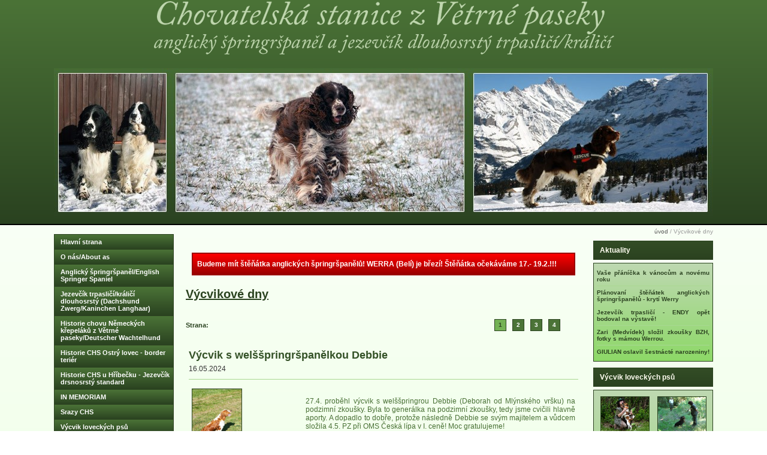

--- FILE ---
content_type: text/html; charset=UTF-8
request_url: https://www.vetrnapaseka.cz/clanky/215/vycvikove-dny/
body_size: 7253
content:
<!DOCTYPE html>
<html lang='cs' dir='ltr'>
<head>
<meta charset='UTF-8' />
<meta http-equiv="content-type" content="text/html; charset=utf-8" />

<meta name="language" content="czech" />
<meta name="revisit-after" content="1 Days" />
<meta name="distribution" content="global" />
<meta http-equiv='cache-control' content='no-cache' />
<meta name="copyright" content="© 2013 www.fusek-design.com" />
<meta http-equiv="Content-Language" content="cs" />
<meta http-equiv="Content-Style-Type" content="text/css" />
<meta name="author" content="www.fusek-design.com" />
<meta name="robots" content="all" />
<meta http-equiv='pragma' content='no-cache' />
<meta http-equiv='expires' content='0'>
<link rel='stylesheet' href='https://www.vetrnapaseka.cz/css/main.css'             type='text/css'   media='screen' />
<link rel='stylesheet' href='https://www.vetrnapaseka.cz/css/prettyPhoto.css'      type='text/css'   media='screen' />
<script src='https://www.vetrnapaseka.cz/funkce/jquery_knihovny/jquery-1.9.1.js'               type='text/javascript'></script>
<script src='https://www.vetrnapaseka.cz/funkce/jquery_knihovny/jqueryslidemenu.js'            type='text/javascript'></script>
<script src='https://www.vetrnapaseka.cz/funkce/jquery_knihovny/reflection.js'                 type='text/javascript'></script>
<script src='https://www.vetrnapaseka.cz/funkce/jquery_knihovny/coin-slider.js'                type='text/javascript'></script>
<script src='https://www.vetrnapaseka.cz/funkce/jquery_funkce/slide_run.js'                    type='text/javascript'></script>
<script src='https://www.vetrnapaseka.cz/funkce/jquery_knihovny/jquery.prettyPhoto.js'         type='text/javascript'></script>
<script src='https://www.vetrnapaseka.cz/funkce/jquery_knihovny/jquery.validate.js'            type='text/javascript'></script>
<script src='https://www.vetrnapaseka.cz/funkce/jquery_funkce/validate_pravidla.js'            type='text/javascript'></script>
<script src='https://www.vetrnapaseka.cz/funkce/jquery_funkce/prettyphoto_vlastnosti.js'      type='text/javascript'></script>
<title>Výcvikové dny</title>
<meta name='keywords' content='chovatelská stanice, Vetrná paseka, Ostrý lovecanglický špringršpaněl, německý křepelák, border teriér, výcvikové výkendy' />
<meta name='description' content='Chovatelské stanice Z větrné paseky a Ostrý lovec se zabývají chovem psích plemen: Anglický špringršpaněl, Německý křepelák, Border teriér. Pořádáme výcvikové víkendy.' />
</head>
<body>
<script src='https://www.vetrnapaseka.cz/funkce/jquery_funkce/facebook_sdk.js' type='text/javascript'></script>
<script src='https://www.vetrnapaseka.cz/funkce/jquery_funkce/google_analytics.js' type='text/javascript'></script>
<div class='hlavicka'>
<div class='napln'>
<center><img src='https://www.vetrnapaseka.cz//grafika/header.png' alt='Chovatelská stanice z Větrné paseky - anglický špringršpaněl a jezevčík dlouhosrstý trpasličí/králičí' /></center><div class='wrapper'></div>
<div class='slideshow_box'>
<div id='coin-slider'>
<img src='https://www.vetrnapaseka.cz//data/slideshow/slide_zima_07.jpg' >
<img src='https://www.vetrnapaseka.cz//data/slideshow/slide_zima_08.jpg' >
<img src='https://www.vetrnapaseka.cz//data/slideshow/slide_zima_09.jpg' >
<img src='https://www.vetrnapaseka.cz//data/slideshow/slide_zima_10.jpg' >
<img src='https://www.vetrnapaseka.cz//data/slideshow/slide_zima_11.jpg' >
<img src='https://www.vetrnapaseka.cz//data/slideshow/slide_zima_12.jpg' >
<img src='https://www.vetrnapaseka.cz//data/slideshow/slide_zima_06.jpg' >
<img src='https://www.vetrnapaseka.cz//data/slideshow/slide_zima_01.jpg' >
<img src='https://www.vetrnapaseka.cz//data/slideshow/slide_zima_02.jpg' >
<img src='https://www.vetrnapaseka.cz//data/slideshow/slide_zima_03.jpg' >
<img src='https://www.vetrnapaseka.cz//data/slideshow/slide_zima_04.jpg' >
<img src='https://www.vetrnapaseka.cz//data/slideshow/slide_zima_05.jpg' >
</div>
</div>
<div class='wrapper'></div>
</div>
</div>
<div class='navigace_box'>
<div class='mapa_stranek'>
</div>
<div class='navigace'>
<a href='https://www.vetrnapaseka.cz/index.php'>úvod</a>
 / Výcvikové dny</div>
</div>
<div class='stred'>
<div class='sloupec_12'>
<div class='sloupec_2'>
<div class='rychle_info'>
Budeme mít štěňátka anglických špringršpanělů! WERRA (Belí) je březí! Štěňátka očekáváme 17.- 19.2.!!!
</div>
<h1>Výcvikové dny</h1>
<div class='strankovani'>
<div class='nadpis'>Strana:</div>
<div class='hodnoty'>
<a href='https://www.vetrnapaseka.cz/clanky/215/vycvikove-dny/' class='aktualni_strana'><b>1</b></a><a href='https://www.vetrnapaseka.cz/clanky/215-1/vycvikove-dny/' class='strana'>2</a><a href='https://www.vetrnapaseka.cz/clanky/215-2/vycvikove-dny/' class='strana'>3</a><a href='https://www.vetrnapaseka.cz/clanky/215-3/vycvikove-dny/' class='strana'>4</a><a href='https://www.vetrnapaseka.cz/clanky/215-1/vycvikove-dny/' class='vpred'>&nbsp;</a></div>
<br class='wrapper' />
</div>
<div class='clanek_nahled'>
<h2><a href='https://www.vetrnapaseka.cz/clanky/1020/vycvikove-dny/vycvik-s-welsspringrspanelkou-debbie.html'>Výcvik s welššpringršpanělkou Debbie</a></h2>
16.05.2024<div class='delic'></div>
<a href='https://www.vetrnapaseka.cz/clanky/1020/vycvikove-dny/vycvik-s-welsspringrspanelkou-debbie.html'><img src='https://www.vetrnapaseka.cz/data/clanky/foto/mini/07451.jpg' alt='Debbie je nejen velmi vlohová fena, ale i krásná. Je už i chovná a měla jednou štěňata.' class='foto'/></a>
<div class='uvodnik_foto'><br />
	27.4. proběhl výcvik s welššpringrou Debbie (Deborah od Mlýnského vršku) na podzimní zkoušky. Byla to generálka na podzimní zkoušky, tedy jsme cvičili hlavně aporty. A dopadlo to dobře, protože následně Debbie se svým majitelem a vůdcem složila 4.5. PZ při OMS Česká lípa v I. ceně! Moc gratulujeme!&nbsp;</div>
<div class='wrapper'></div>
</div>
<div class='clanek_nahled'>
<h2><a href='https://www.vetrnapaseka.cz/clanky/1009/vycvikove-dny/vycvik-v-roce-2023.html'>Výcvik v roce 2023.</a></h2>
13.01.2024<div class='delic'></div>
<a href='https://www.vetrnapaseka.cz/clanky/1009/vycvikove-dny/vycvik-v-roce-2023.html'><img src='https://www.vetrnapaseka.cz/data/clanky/foto/mini/07380.jpg' alt='Při výcviku nesmí chybět i parta psů, která přináší všem i dobrou psychiku a radost. Barča, Zari a Debbie.' class='foto'/></a>
<div class='uvodnik_foto'><br />
	V loňském roce jsem připravovala na barvářské zkoušky vůdce s kokřicí Angelou Marrone Kate (Sisi). Fenečka i majitel byli šikovní a tak v červnu zvládli spolu BZ v Jablonci n.N. Dokonce je vyhráli. Udělali mi radost a moc jsem jim gratulovala.<br />
<br />
	Pomohla jsem s generálkou na LZ také majiteli welššpringry Deborah od Mlýnského vršku (Debbie) už z dřívější let jsem připravovala i její matku Izzy. Ti zvládli v České Lipě zkoušky v I. ceně. Šikulové a doufám, že i letos zvládneme nějaké další vyšší zkoušky.</div>
<div class='wrapper'></div>
</div>
<div class='clanek_nahled'>
<h2><a href='https://www.vetrnapaseka.cz/clanky/985/vycvikove-dny/vycvik-loveckych-psu-v-roce-2022.html'>Výcvik loveckých psů v roce 2022</a></h2>
09.11.2022<div class='delic'></div>
<a href='https://www.vetrnapaseka.cz/clanky/985/vycvikove-dny/vycvik-loveckych-psu-v-roce-2022.html'><img src='https://www.vetrnapaseka.cz/data/clanky/foto/mini/07100.jpg' alt='Freya na výcviku.' class='foto'/></a>
<div class='uvodnik_foto'><br />
	Letos se mnou cvičila Fanny Panenka (Freya) a Deborah od Mlýnského vršku. Majitelé jezdili na individuální výcvik a učili se disciplíny na ZV (Debbie), ZVVZ - (Freya) , BZ (Debbie) a Freya na BZH. Pomáhala jsem Nadě Markové cvičit Neronka na zkoušky z vodní práce. Sama jsem vycvičila a vedla bordíka Bernarda z Vinarských zahrad na BZ. Všichni mi udělali radost a výsledky dopadly takto:<br />
<br />
	FANNY Panenka - ZVVZ I. cena, 8.10. (OMS Děčín) BZH I. cena (prokázala hlasitost u kusu) - 30.10. (OMS Děčín)<br />
<br />
	DEBORAH od Mlýnského vršku - ZV I. cena (OMS Jablonec n.N.) , BZ I. cena 22.10. (OMS Děčín), BZH II. cena 30.10. (OMS Děčín) <br />
<br />
	NERO z Větrné paseky - VP I. cena 92 b. (OMS Česká Lípa) <br />
<br />
	BERNARD z Vinarských zahrad - BZ I. cena, 29.10. (OMS Děčín)<br />
<br />
	&nbsp;</div>
<div class='wrapper'></div>
</div>
<div class='clanek_nahled'>
<h2><a href='https://www.vetrnapaseka.cz/clanky/931/vycvikove-dny/springrspanelka-xanny-u-nas-na-vycviku-a-slozila-bz-vysledek-dkk-0-0.html'>Špringršpanělka Xanny u nás na výcviku a složila BZ, výsledek DKK 0/0!</a></h2>
27.06.2021<div class='delic'></div>
<a href='https://www.vetrnapaseka.cz/clanky/931/vycvikove-dny/springrspanelka-xanny-u-nas-na-vycviku-a-slozila-bz-vysledek-dkk-0-0.html'><img src='https://www.vetrnapaseka.cz/data/clanky/foto/mini/06586.jpg' alt='Xany dosleduje po pobarvené stopní dráze srnčí deku. Její práce na barvě byla úžasná.' class='foto'/></a>
<div class='uvodnik_foto'><br />
	Xanny z Větrné paseky byla u nás na výcviku 30.5. Její majitelka a vůdkyně chtěla Xanny naučit disciplíny barvářských zkoušek. Obě holky se velmi snažily. Snažily se tak, že barvářské zkoušky zvládly v I. ceně s 81 body při OMS Děčín 26.6.2021. <br />
<br />
	Další krásný výsledek má Xanny z posouzení dysplazie kyčelní kloubů - DKK A/A!<br />
<br />
	Majitelce a vůdkyni Xanny moc gratulujeme! <br />
<br />
	&nbsp;</div>
<div class='wrapper'></div>
</div>
<div class='clanek_nahled'>
<h2><a href='https://www.vetrnapaseka.cz/clanky/907/vycvikove-dny/vycvikove-dny-s-jezevcici-agnes-s-wellspringrou-izabelou-a-springrem-lokim.html'>Výcvikové dny s jezevčicí Agnes, s wellšpringrou Izabelou a špringrem Lokim</a></h2>
28.10.2020<div class='delic'></div>
<a href='https://www.vetrnapaseka.cz/clanky/907/vycvikove-dny/vycvikove-dny-s-jezevcici-agnes-s-wellspringrou-izabelou-a-springrem-lokim.html'><img src='https://www.vetrnapaseka.cz/data/clanky/foto/mini/06298.jpg' alt='Izabelle z Ohrádek - vítězka ZVVZ' class='foto'/></a>
<div class='uvodnik_foto'><br />
	Během léta a září probíhaly výcvikové dny s jezevčicí Agnes Callifox, která se připravovala na zkoušky vloh. Složila je úspěšně 26.9. při OMS Děčín v I. ceně, radost velká!<br />
<br />
	Wellšpringřice Izabelle z Ohrádek se připravovala na ZVVZ a všestranné zkoušky společně s naší Reishou. ZVVZ Izabela složila se svým majitelem a vůdcem 4.10. v I. ceně a zkoušky celkově vyhrála, to mi udělalo obrovskou radost! Bylo nám líto, že jsme nemohli startovat na všestranných zkouškách...Izabelka i Reisha byly obě dobře připravené, ale zkoušky byly zrušeny. Je však jasné, že zdraví všech je přednější. Tak snad příště! <br />
<br />
	V polovině září se přijel ukázat špringršpaněl Loki z Jindřichovských luk, jak na tom celkově je. Loki je mladý puberťák, který má ještě čas...až vyzraje, bude z něj velmi šikovný lovecký pes. Tak zase na jaře se všichni setkáme!</div>
<div class='wrapper'></div>
</div>
<div class='clanek_nahled'>
<h2><a href='https://www.vetrnapaseka.cz/clanky/899/vycvikove-dny/vycvik-bordika-eldara-a-dalsich.html'>Výcvik bordíka Eldara a dalších.</a></h2>
07.08.2020<div class='delic'></div>
<a href='https://www.vetrnapaseka.cz/clanky/899/vycvikove-dny/vycvik-bordika-eldara-a-dalsich.html'><img src='https://www.vetrnapaseka.cz/data/clanky/foto/mini/06182.jpg' alt='Přijeli se na nás podívat Větrnice Gloria a Xanta se svým vůdcem. Obě jsou lovecky vedené.' class='foto'/></a>
<div class='uvodnik_foto'><br />
	V době pandemie tu byl na výcvik bordík Eldar Bělohorský skřítek. Připravila jsem ho na barvářské zkoušky. <br />
<br />
	Dále jsme cvičili s Kerdem, pointrou Whiskey s Giulinem a s Karou. Byla tu na rady bordice Alma. Přijeli se na nás podívat lovecké feny Gloria a Xanta (Endží) s páníkem. Připravovali jsme sraz a byli jsme na výletě.</div>
<div class='wrapper'></div>
</div>
<div class='clanek_nahled'>
<h2><a href='https://www.vetrnapaseka.cz/clanky/847/vycvikove-dny/vycvikove-dny.html'>Výcvikové dny.</a></h2>
19.10.2019<div class='delic'></div>
<a href='https://www.vetrnapaseka.cz/clanky/847/vycvikove-dny/vycvikove-dny.html'><img src='https://www.vetrnapaseka.cz/data/clanky/foto/mini/05788.jpg' alt='Jezevčice Agnes a naše Bettynka v honitbě při výcviku na ZV.' class='foto'/></a>
<div class='uvodnik_foto'><br />
	Na výcvik jezdí jezevčice Agnes a jezdila welššpringra Albinka. Byli tu i dva křepeláci, jejich majitelé přijeli na radu s výcvikem. Na hlídání a na zkoušku, co by se s ním dalo dělat, tu byl špringr Aramis. Nyní pracuji se štýrskou brakýřkou Cinie a s barvářkou Brituškou. Práce je stále dost a dost. Také se připravovala na vlohové zkoušky naše jezevčice Bettynka a jezdil s námi cvičit Kerd na podzimní zkoušky.</div>
<div class='wrapper'></div>
</div>
<div class='clanek_nahled'>
<h2><a href='https://www.vetrnapaseka.cz/clanky/802/vycvikove-dny/vycvikove-dny-s-borderem-staffordsirskym-bullem-jagdteriery-jezevcikem-a-beaglem.html'>Výcvikové dny s borderem, staffordšírským bullem, jagdteriéry, jezevčíkem a beaglem.</a></h2>
08.11.2018<div class='delic'></div>
<a href='https://www.vetrnapaseka.cz/clanky/802/vycvikove-dny/vycvikove-dny-s-borderem-staffordsirskym-bullem-jagdteriery-jezevcikem-a-beaglem.html'><img src='https://www.vetrnapaseka.cz/data/clanky/foto/mini/05386.jpg' alt='Výcvikový den se staffordšírským bullteriérem Alfem, bordíkem Angge, s jezevčíkem Zakem (Brunem) a beaglem Kendallem.' class='foto'/></a>
<div class='uvodnik_foto'><br />
	Letošní podzimní výcvik na dosledech umocnilo nádherné babí léto. Barevné listí zalité sluncem je nejkrásnější období roku a také výcviku na barvách. Přijeli cvičit bordík Angee, staffordšírský bullteriér Alf od Kalašova /který již cvičil v červnu na BZ a LZ), a dva jagdteriéři. Výcvik probíhal jak na barvách, tak na stopách divočáka. Se mnou cvičil jezevčík Zak (Bruno) a beagle Kendy. 27. a 28.10 jsme výcvik ukončili zkouškami BZ a BZH. Jezevčík Zak BZ II.c, beagle Kendall z Vrbové Lhoty BZ II.c. a BZH I.c., vůdce bordíka Angee BZH I.c, a vůdce staffbulla BZH II.c. Jagové pak složili zkoušky 3. a 4.11. BZ a BZH. Díky vůdcům, že přijeli cvičit a gratuluji k úspěchu a zkouškách!<br />
<br />
	&nbsp;</div>
<div class='wrapper'></div>
</div>
<div class='clanek_nahled'>
<h2><a href='https://www.vetrnapaseka.cz/clanky/795/vycvikove-dny/vycvikove-dny-se-staffordsirskymi-bullteriery.html'>Výcvikové dny se staffordšírskými bullteriéry.</a></h2>
03.08.2018<div class='delic'></div>
<a href='https://www.vetrnapaseka.cz/clanky/795/vycvikove-dny/vycvikove-dny-se-staffordsirskymi-bullteriery.html'><img src='https://www.vetrnapaseka.cz/data/clanky/foto/mini/05354.jpg' alt='Výcvik probíhal dobře, oba bráškové postupně získali zkušenosti na barvách a začalo je to náramně bavit!' class='foto'/></a>
<div class='uvodnik_foto'><br />
	Výcvikové dny na BZ a LZ probíhaly v měsíci květnu a červnu. Zcela náhodně jsem dostala možnost pracovat se psem SBT Akimem se stejné stanice, jako zájemce o výcvikové dny se psem Alfem. Bráškové se prostě potkali, ačkoliv Akim je úplně z druhé strany republiky. O to víc jsme rádi s těmito psy cvičili. Oba hafani zvládli LZ i BZ. Majitel Alfíka měl velkou radost, že zkoušky zvládl a dokonce vyhrál LZ. A v září začneme s Alfem nacvičovat na BZH.&nbsp;</div>
<div class='wrapper'></div>
</div>
<div class='clanek_nahled'>
<h2><a href='https://www.vetrnapaseka.cz/clanky/777/vycvikove-dny/8-4-vycvikovy-den-s-kopovem-a-jezevcikem.html'>8.4. výcvikový den s kopovem a jezevčíkem.</a></h2>
12.04.2018<div class='delic'></div>
<a href='https://www.vetrnapaseka.cz/clanky/777/vycvikove-dny/8-4-vycvikovy-den-s-kopovem-a-jezevcikem.html'><img src='https://www.vetrnapaseka.cz/data/clanky/foto/mini/05300.jpg' alt='8.4. výcvikový den s kopovem a jezevčíkem.' class='foto'/></a>
<div class='uvodnik_foto'><br />
	Ve výcviku je u nás slovenská kopovka Asta a jezevčice Bettynka. Tentokrát u odložení asistoval Hubert.<br />
<br />
	&nbsp;<br />
<br />
	&nbsp;</div>
<div class='wrapper'></div>
</div>
<div class='strankovani'>
<div class='nadpis'>Strana:</div>
<div class='hodnoty'>
<a href='https://www.vetrnapaseka.cz/clanky/215/vycvikove-dny/' class='aktualni_strana'><b>1</b></a><a href='https://www.vetrnapaseka.cz/clanky/215-1/vycvikove-dny/' class='strana'>2</a><a href='https://www.vetrnapaseka.cz/clanky/215-2/vycvikove-dny/' class='strana'>3</a><a href='https://www.vetrnapaseka.cz/clanky/215-3/vycvikove-dny/' class='strana'>4</a><a href='https://www.vetrnapaseka.cz/clanky/215-1/vycvikove-dny/' class='vpred'>&nbsp;</a></div>
<br class='wrapper' />
</div>
</div>
<div class='sloupec_1'>
<div class='menu_kontejner'>
<div class='menu_kontejner'>
<ul class='navmenu-v'>
<li>
<a href='https://www.vetrnapaseka.cz/index.php' title='Hlavní strana'>Hlavní strana</a>
</li>
<li>
<a href='https://www.vetrnapaseka.cz/clanky/167/o-nas-about-as/' title='O nás/About as'>O nás/About as</a>
</li>
<li>
<a href='https://www.vetrnapaseka.cz/clanky/166/anglicky-springrspanel-english-springer-spaniel/' title='Anglický špringršpaněl/English Springer Spaniel'>Anglický špringršpaněl/English Springer Spaniel</a>
<ul>
<li>
<a href='https://www.vetrnapaseka.cz/clanky/176/novinky-news/' title='novinky / news'>novinky / news</a>
</li>
<li>
<a href='https://www.vetrnapaseka.cz/karta-psa/191/nasi-psi-a-feny-our-dogs/' title='naši psi a feny / our dogs'>naši psi a feny / our dogs</a>
</li>
<li>
<a href='https://www.vetrnapaseka.cz/karta-odchovu/250/planovane-vrhy-planned-litters/' title='plánované vrhy/planned litters'>plánované vrhy/planned litters</a>
</li>
<li>
<a href='https://www.vetrnapaseka.cz/clanky/192/stenata-puppies/' title='štěňata / puppies'>štěňata / puppies</a>
</li>
<li>
<a href='https://www.vetrnapaseka.cz/karta-odchovu/248/odchovy-nurslings-new/' title='odchovy / nurslings - new'>odchovy / nurslings - new</a>
</li>
</ul>
</li>
<li>
<a href='https://www.vetrnapaseka.cz/clanky/254/jezevcik-trpaslici-kralici-dlouhosrsty-dachshund-zwerg-kaninchen-langhaar/' title='Jezevčík trpasličí/králičí dlouhosrstý (Dachshund Zwerg/Kaninchen Langhaar)'>Jezevčík trpasličí/králičí dlouhosrstý (Dachshund Zwerg/Kaninchen Langhaar)</a>
<ul>
<li>
<a href='https://www.vetrnapaseka.cz/clanky/255/novinky-news/' title='novinky/news'>novinky/news</a>
</li>
<li>
<a href='https://www.vetrnapaseka.cz/karta-psa/256/nase-feny-our-females/' title='naše feny/our females'>naše feny/our females</a>
</li>
<li>
<a href='https://www.vetrnapaseka.cz/karta-odchovu/259/planovane-vrhy-planned-litters/' title='plánované vrhy/planned litters'>plánované vrhy/planned litters</a>
</li>
<li>
<a href='https://www.vetrnapaseka.cz/clanky/261/stenatka-puppies/' title='štěňátka/puppies'>štěňátka/puppies</a>
</li>
<li>
<a href='https://www.vetrnapaseka.cz/karta-odchovu/262/odchovy-nurslings/' title='Odchovy/Nurslings'>Odchovy/Nurslings</a>
</li>
</ul>
</li>
<li>
<a href='https://www.vetrnapaseka.cz/clanky/168/historie-chovu-nemeckych-krepelaku-z-vetrne-paseky-deutscher-wachtelhund/' title='Historie chovu Německých křepeláků z Větrné paseky/Deutscher Wachtelhund'>Historie chovu Německých křepeláků z Větrné paseky/Deutscher Wachtelhund</a>
<ul>
<li>
<a href='https://www.vetrnapaseka.cz/clanky/183/novinky-news/' title='novinky / news'>novinky / news</a>
</li>
<li>
<a href='https://www.vetrnapaseka.cz/karta-odchovu/249/odchovy-nurslings-new/' title='odchovy /nurslings new'>odchovy /nurslings new</a>
</li>
</ul>
</li>
<li>
<a href='https://www.vetrnapaseka.cz/clanky/170/historie-chs-ostry-lovec-border-terier/' title='Historie CHS Ostrý lovec - border teriér'>Historie CHS Ostrý lovec - border teriér</a>
<ul>
<li>
<a href='https://www.vetrnapaseka.cz/clanky/197/novinky-news/' title='novinky / news'>novinky / news</a>
</li>
<li>
<a href='https://www.vetrnapaseka.cz/karta-psa/198/nase-fena-our-females-senior/' title='naše fena/our females - senior'>naše fena/our females - senior</a>
</li>
<li>
<a href='https://www.vetrnapaseka.cz/karta-odchovu/251/odchovy-nurslings-new/' title='odchovy /nurslings new'>odchovy /nurslings new</a>
</li>
</ul>
</li>
<li>
<a href='https://www.vetrnapaseka.cz/clanky/266/historie-chs-u-hribecku-jezevcik-drsnosrsty-standard/' title='Historie CHS u Hříbečku - Jezevčík drsnosrstý standard'>Historie CHS u Hříbečku - Jezevčík drsnosrstý standard</a>
<ul>
<li>
<a href='https://www.vetrnapaseka.cz/clanky/267/novinky-news/' title='novinky/news'>novinky/news</a>
</li>
<li>
<a href='https://www.vetrnapaseka.cz/karta-psa/268/nase-feny-our-female/' title='naše feny/ our female'>naše feny/ our female</a>
</li>
<li>
<a href='https://www.vetrnapaseka.cz/clanky/269/stenatka/' title='Štěňátka'>Štěňátka</a>
</li>
<li>
<a href='https://www.vetrnapaseka.cz/karta-odchovu/272/odchovy-nurslings/' title='Odchovy / Nurslings'>Odchovy / Nurslings</a>
</li>
</ul>
</li>
<li>
<a href='https://www.vetrnapaseka.cz/clanky/182/in-memoriam/' title='IN MEMORIAM'>IN MEMORIAM</a>
<ul>
<li>
<a href='https://www.vetrnapaseka.cz/clanky/201/anglicky-springrspanel/' title='anglický špringršpaněl'>anglický špringršpaněl</a>
</li>
<li>
<a href='https://www.vetrnapaseka.cz/clanky/202/border-terier/' title='border teriér'>border teriér</a>
</li>
<li>
<a href='https://www.vetrnapaseka.cz/clanky/203/nemecky-krepelak/' title='německý křepelák'>německý křepelák</a>
</li>
<li>
<a href='https://www.vetrnapaseka.cz/clanky/204/nemecky-lovecky-terier-jagdterier/' title='německý lovecký teriér - jagdteriér'>německý lovecký teriér - jagdteriér</a>
</li>
<li>
<a href='https://www.vetrnapaseka.cz/clanky/278/jezevcik-drsnosrsty-standard/' title='Jezevčík drsnosrstý standard'>Jezevčík drsnosrstý standard</a>
</li>
</ul>
</li>
<li>
<a href='https://www.vetrnapaseka.cz/clanky/245/srazy-chs/' title='Srazy CHS'>Srazy CHS</a>
<ul>
<li>
<a href='https://www.vetrnapaseka.cz/clanky/279/sraz-chs-2025/' title='Sraz CHS 2025'>Sraz CHS 2025</a>
</li>
<li>
<a href='https://www.vetrnapaseka.cz/clanky/277/sraz-chs-2024/' title='Sraz CHS 2024'>Sraz CHS 2024</a>
</li>
<li>
<a href='https://www.vetrnapaseka.cz/clanky/276/sraz-chs-2023/' title='Sraz CHS 2023'>Sraz CHS 2023</a>
</li>
<li>
<a href='https://www.vetrnapaseka.cz/clanky/275/sraz-chs-2022/' title='Sraz CHS 2022'>Sraz CHS 2022</a>
</li>
<li>
<a href='https://www.vetrnapaseka.cz/clanky/274/sraz-chs-2021/' title='Sraz CHS 2021'>Sraz CHS 2021</a>
</li>
<li>
<a href='https://www.vetrnapaseka.cz/clanky/273/sraz-chs-2020/' title='Sraz CHS 2020'>Sraz CHS 2020</a>
</li>
<li>
<a href='https://www.vetrnapaseka.cz/clanky/271/sraz-chs-2019/' title='Sraz CHS 2019'>Sraz CHS 2019</a>
</li>
<li>
<a href='https://www.vetrnapaseka.cz/clanky/265/sraz-chs-2018/' title='Sraz CHS 2018'>Sraz CHS 2018</a>
</li>
<li>
<a href='https://www.vetrnapaseka.cz/clanky/264/sraz-chs-2017/' title='Sraz CHS 2017'>Sraz CHS 2017</a>
</li>
<li>
<a href='https://www.vetrnapaseka.cz/clanky/263/sraz-chs-2016/' title='Sraz CHS 2016'>Sraz CHS 2016</a>
</li>
<li>
<a href='https://www.vetrnapaseka.cz/clanky/258/sraz-chs-2015/' title='Sraz CHS 2015'>Sraz CHS 2015</a>
</li>
<li>
<a href='https://www.vetrnapaseka.cz/clanky/253/sraz-chs-2014/' title='Sraz CHS 2014'>Sraz CHS 2014</a>
</li>
<li>
<a href='https://www.vetrnapaseka.cz/clanky/247/sraz-chs-2013/' title='sraz CHS 2013'>sraz CHS 2013</a>
</li>
<li>
<a href='https://www.vetrnapaseka.cz/clanky/246/sraz-chs-2012/' title='sraz CHS 2012'>sraz CHS 2012</a>
</li>
</ul>
</li>
<li>
<a href='https://www.vetrnapaseka.cz/clanky/244/vycvik-loveckych-psu/' title='Výcvik loveckých psů'>Výcvik loveckých psů</a>
</li>
<li>
<a href='https://www.vetrnapaseka.cz/clanky/215/vycvikove-dny/' title='Výcvikové dny'>Výcvikové dny</a>
</li>
<li>
<a href='https://www.vetrnapaseka.cz/clanky/260/hlidani-pejsku/' title='Hlídání pejsků'>Hlídání pejsků</a>
</li>
<li>
<a href='https://www.vetrnapaseka.cz/galerie/21/fotogalerie/' title='Fotogalerie'>Fotogalerie</a>
</li>
<li>
<a href='https://www.vetrnapaseka.cz/clanky/181/kontakt/' title='Kontakt'>Kontakt</a>
</li>
<li>
<a href='https://www.vetrnapaseka.cz/partneri/180/odkazy-links/' title='Odkazy/Links'>Odkazy/Links</a>
</li>
</ul>
</div>
<div class='wrapper'></div>
<img src='https://www.vetrnapaseka.cz/grafika/sloupec_dekor.png' alt='chovatelské stanice z větrné paseky a ostrý lovec' />
</div>
</div>
<div class='wrapper'></div>
</div>
<div class='sloupec_3'>
<div class='panel_nadpis'>
Aktuality</div>
<div class='panel'>
<p><a href='https://www.vetrnapaseka.cz/clanky/1063/novinky-news/vase-pranicka-k-vanocum-a-novemu-roku.html' class='aktuality'>Vaše přáníčka k vánocům a novému roku</a></p>
<div class='delic'></div><p><a href='https://www.vetrnapaseka.cz/clanky/1062/novinky-news/planovani-stenatek-anglickych-springrspanelu-kryti-werry.html' class='aktuality'>Plánovaní štěňátek anglických špringršpanělů - krytí Werry</a></p>
<div class='delic'></div><p><a href='https://www.vetrnapaseka.cz/clanky/1061/novinky-news/jezevcik-trpaslici-endy-opet-bodoval-na-vystave.html' class='aktuality'>Jezevčík trpasličí - ENDY opět bodoval na výstavě!</a></p>
<div class='delic'></div><p><a href='https://www.vetrnapaseka.cz/clanky/1060/novinky-news/zari-medvidek-slozil-zkousky-bzh-fotky-s-mamou-werrou.html' class='aktuality'>Zari (Medvídek) složil zkoušky BZH, fotky s mámou Werrou.</a></p>
<div class='delic'></div><p><a href='https://www.vetrnapaseka.cz/clanky/1059/novinky-news/giulian-oslavil-sestnacte-narozeniny.html' class='aktuality'>GIULIAN oslavil šestnácté narozeniny!</a></p>
</div>
<div class='panel_nadpis'>
<a href='https://www.vetrnapaseka.cz/galerie/17/fotogalerie/vycvik-loveckych-psu.html'>Výcvik loveckých psů</a>
</div>
<div class='panel'>
<a href='https://www.vetrnapaseka.cz/galerie/17/fotogalerie/vycvik-loveckych-psu.html' title='Nesty z Dobrucké stáje - BZ I.c.vítěz zkoušek, LZ I.c. (vynikající psík)'><img src='https://www.vetrnapaseka.cz/data/fotogalerie/00017/mini/00209.jpg' alt='Nesty z Dobrucké stáje - BZ I.c.vítěz zkoušek, LZ I.c. (vynikající psík)' class='foto_mini'/></a>
<a href='https://www.vetrnapaseka.cz/galerie/17/fotogalerie/vycvik-loveckych-psu.html' title='Leslie od Gerclínského vrchu - BZ I.c, PZ I.c.Vítěz zkoušek, VZ II.c. - 2011, vynikající fena, chápavá, trochu letec, nebojácná, prostě užásná'><img src='https://www.vetrnapaseka.cz/data/fotogalerie/00017/mini/00210.jpg' alt='Leslie od Gerclínského vrchu - BZ I.c, PZ I.c.Vítěz zkoušek, VZ II.c. - 2011, vynikající fena, chápavá, trochu letec, nebojácná, prostě užásná' class='foto_mini'/></a>
<a href='https://www.vetrnapaseka.cz/galerie/17/fotogalerie/vycvik-loveckych-psu.html' title='Magic Speel Rapa Nui (beagle) ů- BZ II.c., LZ I.c. 2015, pes velmi svůj, ale výborný lovecký pes, náruživý a velmi chytrý, Lara z Chraštínského lesa - jezevčice, ZN - 75 b., BZ II.c., LZ I.c. 2015, šikovná, ovladatelná'><img src='https://www.vetrnapaseka.cz/data/fotogalerie/00017/mini/00211.jpg' alt='Magic Speel Rapa Nui (beagle) ů- BZ II.c., LZ I.c. 2015, pes velmi svůj, ale výborný lovecký pes, náruživý a velmi chytrý, Lara z Chraštínského lesa - jezevčice, ZN - 75 b., BZ II.c., LZ I.c. 2015, šikovná, ovladatelná' class='foto_mini'/></a>
<a href='https://www.vetrnapaseka.cz/galerie/17/fotogalerie/vycvik-loveckych-psu.html' title='Křepelice Leslie od Gerclínského vrchu - VZ II.c, a náš Giulian VZ Ii.c. 2015'><img src='https://www.vetrnapaseka.cz/data/fotogalerie/00017/mini/00212.jpg' alt='Křepelice Leslie od Gerclínského vrchu - VZ II.c, a náš Giulian VZ Ii.c. 2015' class='foto_mini'/></a>
<a href='https://www.vetrnapaseka.cz/galerie/17/fotogalerie/vycvik-loveckych-psu.html' title='Aretha Nicol - hlásíme se rozhodčím'><img src='https://www.vetrnapaseka.cz/data/fotogalerie/00017/mini/00213.jpg' alt='Aretha Nicol - hlásíme se rozhodčím' class='foto_mini'/></a>
<a href='https://www.vetrnapaseka.cz/galerie/17/fotogalerie/vycvik-loveckych-psu.html' title='Lupo Soví vrch - dosled divočáka'><img src='https://www.vetrnapaseka.cz/data/fotogalerie/00017/mini/00214.jpg' alt='Lupo Soví vrch - dosled divočáka' class='foto_mini'/></a>
</div>
<div class='panel_nadpis'>
Počítadlo návštěv</div>
<div class='panel_toplist'>
<script src='https://www.vetrnapaseka.cz/funkce/jquery_funkce/toplist.js' type='text/javascript'></script>
</div>
</div>
<div class='wrapper'></div>
<div class='wrapper'></div>
</div>
<div class='paticka'>
<div class='napln'>
<div class='provozovatel'>
<div class='nadpis_1'>Provozovatel:</div>
<div class='adresa'>Chovatelské stanice</div>
<div class='adresa'>Mirka Kadlecová</div>
<div class='adresa'>V lukách 1009</div>
<div class='adresa'>407 79 Mikulášovice</div>
<div class='delic'></div>
<div class='nadpis'>Tel.</div>
<div class='hodnota'>602 813 706</div>
<div class='wrapper'></div>
<div class='nadpis'>Email</div>
<div class='hodnota'><a href='kadlemika@seznam.cz'>kadlemika@seznam.cz</a></div>
<div class='wrapper'></div>
<div class='delic'></div>
<div class='nadpis'>IČ:</div>
<div class='hodnota'>70915008</div>
<div class='wrapper'></div>
</div><div class='provozovatel_logo'>
<img src='https://www.vetrnapaseka.cz//grafika/logo_web_paticka.png' alt='Váš originální foto dárek - FOTO-HRNKY.cz' />
</div><div class='provozovatel_email'>
<div class='adresa'>Výcvik loveckých psů (individuální přístup, pomoc s výcvikem na požadované zkoušky, předvedení psa na požadované zkoušce), hlídání a ubytování psů (individuální přístup, možnost socializace s ostatními psy)</div>
</div>
</div>
<div class='wrapper'></div>
</div>
</body>
</html>


--- FILE ---
content_type: text/css
request_url: https://www.vetrnapaseka.cz/css/main.css
body_size: 5470
content:
@charset "utf-8";
* { margin:0; padding:0; }

html, body
	{
		text-align: center;
		height: auto;
		font-family: Verdana, Geneva, sans-serif;
		font-size: 12px;
		color: #333;
		width: 100%;
		min-width: 1100px;
		background: rgb(75,115,55); /* Old browsers */
		background: -moz-linear-gradient(top,  rgb(255,255,255) 0%, rgb(203,255,177) 100%); /* FF3.6+ */
		background: -webkit-gradient(linear, left top, left bottom, color-stop(0%,rgb(255,255,255)), color-stop(100%,rgb(203,255,177))); /* Chrome,Safari4+ */
		background: -webkit-linear-gradient(top,  rgb(255,255,255) 0%,rgb(203,255,177) 100%); /* Chrome10+,Safari5.1+ */
		background: -o-linear-gradient(top,  rgb(255,255,255) 0%,rgb(203,255,177) 100%); /* Opera 11.10+ */
		background: -ms-linear-gradient(top,  rgb(255,255,255) 0%,rgb(203,255,177) 100%); /* IE10+ */
		background: linear-gradient(top bottom,  rgb(255,255,255)) 0%,rgb(203,255,177) 100%); /* W3C */
		filter: progid:DXImageTransform.Microsoft.gradient( startColorstr='#FFFFFF', endColorstr='#cbffb1',GradientType=0 ); /* IE6-9 */
	}
	
.hlavicka
	{
		width: 100%;
		height: auto;
		background: #2a4220;
		background: -webkit-linear-gradient(bottom, #2a4220, #4b7337);
		background: -ms-linear-gradient(bottom, #2a4220, #4b7337); 
		background: -moz-linear-gradient(bottom, #2a4220, #4b7337);
		background: -o-linear-gradient(bottom, #2a4220, #4b7337);
		filter: progid:DXImageTransform.Microsoft.gradient( startColorstr='#4b7337', endColorstr='#2a4220',GradientType=0);
		border-bottom: 2px solid #000;
	}
	
.hlavicka	.napln
	{
		width: 1100px;
		margin-left: auto;
		margin-right: auto;
		text-align: left;
	}

.hlavicka	.napln	.logo_nadpis_up
	{
		width: 500px;
		height: auto;
		text-align: left;
		font-size: 20px;
		font-weight: bold;
		line-height: 40px;
		margin-bottom: -10px;
		color: #bdd8af;
		float: left;
	}

.hlavicka	.napln	.logo_nadpis
{
	width: 365px;
	height: auto;
	font-size: 20px;
	font-weight: bold;
	line-height: 40px;
	margin-bottom: -10px;
	color: #bdd8af;
	float: left;
	text-align: center;
}

.hlavicka	.napln	.logo_nadpis_up_popis
	{
		width: 500px;
		height: auto;
		text-align: left;
		font-size: 15px;
		font-style: italic;
		line-height: 30px;
		margin-bottom: -10px;
		margin-left: 20px;
		padding-bottom: 0px;
		color: #bdd8af;
		float: left;
	}

.hlavicka	.napln	.logo_nadpis_popis
{
	width: 365px;
	height: auto;
		font-size: 15px;
	font-style: italic;
	line-height: 30px;
	margin-bottom: -10px;
	padding-bottom: 0px;
	color: #bdd8af;
	float: left;
	text-align: center;
}

.hlavicka	.napln	.logo_nadpis_down
	{
		width: 500px;
		height: auto;
		text-align: right;
		font-size: 20px;
		font-weight: bold;
		line-height: 40px;
		margin-bottom: -10px;
		padding-bottom: 0px;
		color: #bdd8af;
		float: right;
	}
	
.hlavicka	.napln	.logo_nadpis_down_popis
	{
		width: 500px;
		height: auto;
		text-align: right;
		font-size: 15px;
		font-style: italic;
		line-height: 30px;
		margin-bottom: -10px;
		padding-bottom: 0px;
		margin-right: 20px;
		color: #bdd8af;
		float: right;
	}	

.hlavicka	.napln	.logo_box	img
	{
		width: 400px;
		margin: 0px;
		padding: 0px;
	}	

.hlavicka	.napln	.logo_box .vyhledavani_box
	{
		background-image: url(../grafika/search_background.png);
		background-repeat: no-repeat;
		width: 400px;
		height: 40px;
		line-height: 30px;
		margin: 0px;
		padding-top: 5px;
	}

.hlavicka	.napln	.logo_box .vyhledavani_box	.nadpis
	{
		font-size: 11px;
		font-weight: bold;
		float: left;
		margin-left: 30px;
		margin-right: 10px;
		color: #cccccc;
	}
	

.hlavicka	.napln	.logo_box .vyhledavani_box .text_radek
	{
		font-size: 11px;
		font-weight: bold;
		float: left;
		width: 130px;
		border: 1px solid #cccccc;
		height: 20px;
		line-height: 20px;
		margin-top: 5px;
		text-align: center;
		color: #cccccc;
		background-color: #333;
	}	

.hlavicka	.napln	.logo_box .vyhledavani_box .vyhledavani_tlacitko
	{	
		background-image: url(../grafika/tlacitko_vyhledat.png);
		background-repeat: no-repeat;
		width: 103px;
		height: 24px;
		border: 0px solid #000;
		margin-top: 4px;
		background-color: transparent;
		margin-left: 20px;
		margin-bottom: 0px;
		padding: 0px;	
	}
	
.hlavicka	.napln	.slideshow_box
	{
		width: 1100px;
		height: 250px;
		margin-top: 15px;
		margin-bottom: 10px;
		margin-right: 30px;
	}

/*styly pro slideshow*/	

.coin-slider { overflow: hidden; zoom: 1; position: relative;}
.coin-slider a{ text-decoration: none; outline: none; border: none; }

.cs-buttons { font-size: 0px; padding: 10px; float: right; margin-top: -20px; width: 600px;}
.cs-buttons a { margin-left: 5px; height: 10px; width: 10px; float: right; border: 1px solid #0e729e; color: #990000; text-indent: -1000px; }
.cs-active { background-color: #927d49; color: #FFFFFF; }

.cs-title { width: 600px; padding: 10px; background-color: #000000; color: #FFFFFF; }

.cs-prev, 
.cs-next
	{
		color: #927d49;
		width: 50px;
		text-align: center;
		font-weight: bold;
		padding: 0px 10px;
	}


.cs-prev:hover, 
.cs-next:hover
	{
		color: #CCCCCC;
	}

.navigace_box
	{
		width: 1100px;
		margin-left: auto;
		margin-right: auto;
		margin-top: 5px;
		background-color: #F0F;
		color: #999;
		font-size: 10px;
	}
	
.navigace_box	.mapa_stranek
	{
		width: 150px;
		float: left;
		text-align: left;
	}
	
.navigace_box	.navigace
	{
		width: 700px;
		float: right;
		text-align: right;
	}
	
.navigace_box	.mapa_stranek	a,
.navigace_box	.navigace	a
	{
		text-decoration: none;
		color: #555;
	}	
	
.navigace_box	.mapa_stranek	a:hover,
.navigace_box	.navigace	a:hover
	{
		color: #900;
	}	
	
.stred
	{
		width: 1100px;
		margin-left: auto;
		margin-right: auto;
		height: auto;
		min-height: 600px;
	}
	
.stred	.sloupec_12
	{
		width: 900px;
		height: auto;
		float: left;
	}
	
.stred	.sloupec_12	.sloupec_1
	{
		width: 200px;
		height: auto;
		float: left;
	}
	
.stred	.sloupec_12	.sloupec_2
	{
		width: 680px;
		height: auto;
		float: right;
		margin: 10px;
	}			

.stred	.sloupec_12	.sloupec_2	h1
	{
		text-align: left;
		font-weight: bold;
		text-decoration: underline;
		margin-left: 10px;
		margin-bottom: 10px;
		padding: 0px;
		font-size: 20px;
		color: #2b4220;
	}

.stred	.sloupec_12	.sloupec_2	h2
	{
		text-align: left;
		font-weight: bold;
		text-decoration: none;
		margin: 15px;
		font-size: 18px;
		color: #2b4220;
	}

.stred	.sloupec_12	.sloupec_2	h2	a
	{
		color: #2b4220;
		text-decoration: none;
	}
	
.stred	.sloupec_12	.sloupec_2	h2	a:hover
	{
		color: #900;
		text-decoration: underline;
	}	

.stred	.sloupec_12	.sloupec_2	h3
	{
		text-align: left;
		font-weight: normal;
		text-decoration: underline;
		margin: 20px;
		font-size: 16px;
		color: #2b4220;
	}

.stred	.sloupec_12	.sloupec_2	h4
	{
		text-align: left;
		font-weight: normal;
		text-decoration: none;
		font-style: italic;
		margin: 20px;
		font-size: 14px;
		color: #2b4220;
	}	

.stred	.sloupec_12	.sloupec_2	p,
.stred	.sloupec_12	.sloupec_2	div
	{
		text-align: justify;
		margin: 10px;
		font-size: 12px;
	}

.stred	.sloupec_12	.sloupec_2	p	strong,
.stred	.sloupec_12	.sloupec_2	div	strong,
.stred	.sloupec_12	.sloupec_2	ul	li	strong
	{
		font-weight: bold;
		color: #2b4220;
	}
	
.stred	.sloupec_12	.sloupec_2	p	a,
.stred	.sloupec_12	.sloupec_2	div	a,
.stred	.sloupec_12	.sloupec_2	a
	{
		font-weight: bold;
		color: #2b4220;
		text-decoration: none;
	}	
			
.stred	.sloupec_12	.sloupec_2	p	a:hover,
.stred	.sloupec_12	.sloupec_2	div	a:hover,
.stred	.sloupec_12	.sloupec_2	a:hover
	{
		color: #900;
		text-decoration: none;
	}				
			
.stred	.sloupec_12	.sloupec_2	p	.foto,
.stred	.sloupec_12	.sloupec_2	div	.foto,
.stred	.sloupec_12	.sloupec_2	.foto
	{
		border: 1px solid #2b4220;
		height: 110px;
		margin: 5px;
	}
	
.stred	.sloupec_12	.sloupec_2	p	.foto:hover,
.stred	.sloupec_12	.sloupec_2	div	.foto:hover,
.stred	.sloupec_12	.sloupec_2	.foto:hover
	{
		border: 1px solid #900;
	}
	
.stred	.sloupec_12	.sloupec_2	p	.foto_bez_ramecku,
.stred	.sloupec_12	.sloupec_2	div	.foto_bez_ramecku,
.stred	.sloupec_12	.sloupec_2	.foto_bez_ramecku
	{
		border: 0px solid #B0954F;
	}	

.stred	.sloupec_12	.sloupec_2	ul,
.stred	.sloupec_12	.sloupec_2	ol
	{
		text-align: justify;
		margin-left: 40px;
	}		

.stred	.sloupec_12	.sloupec_2	ul	li,
.stred	.sloupec_12	.sloupec_2	ol	li
	{
		line-height: 20px;
	}		
	
.stred	.sloupec_12	.sloupec_2	.rychle_info
	{
		width: auto;
		height: auto;
		line-height: 20px;
		margin: 20px;		
		padding: 7px;
		font-weight: bold;
		color: #FFF;
		background: #927d49;
		background: -webkit-linear-gradient(bottom, #990000, #ff0000);
		background: -ms-linear-gradient(bottom, #990000, #ff0000); 
		background: -moz-linear-gradient(bottom, #990000, #ff0000);
		background: -o-linear-gradient(bottom, #990000, #ff0000);
		filter: progid:DXImageTransform.Microsoft.gradient( startColorstr='#990000', endColorstr='#ff0000',GradientType=0);
		text-align: justify;
		border: 2px solid #900;
	}	
	
.stred	.sloupec_12	.sloupec_2	.delic,
.stred	.sloupec_12	.sloupec_1	.panel	.delic,
.stred	.sloupec_3	.panel	.delic
	{
		margin-left: auto;
		margin-right: auto;
		width: 100%;
		height: 1px;
		background-color: #a9d892;
	}

.stred	.sloupec_12	.sloupec_2	.karta_psa_nahled
	{
		width: 190px;
		height: auto;
		border: 1px solid #2b4220;
		padding: 5px;
		background: #2a4220;
		background: -webkit-linear-gradient(bottom, #4b7337, #2a4220);
		background: -ms-linear-gradient(bottom, #4b7337, #2a4220); 
		background: -moz-linear-gradient(bottom, #4b7337, #2a4220);
		background: -o-linear-gradient(bottom, #4b7337, #2a4220);
		filter: progid:DXImageTransform.Microsoft.gradient( startColorstr='#2a4220', endColorstr='#4b7337',GradientType=0);
		margin-bottom: 15px;
		margin-top: 15px;
		float: left;
		overflow: hidden;
	}

.stred	.sloupec_12	.sloupec_2	.karta_psa_nahled	h2
	{
		margin-left: 0px;
		margin-right: 0px;
		margin-top: 0px;
		margin-bottom: 5px;
		font-size: 12px;
		display: block;
		height: 40px;
	}
	
.stred	.sloupec_12	.sloupec_2	.karta_psa_nahled	h2	a
	{
		color: #FFFFFF;
	}	
	
.stred	.sloupec_12	.sloupec_2	.karta_psa_nahled	h2	a:hover
	{
		color: #999;
	}			

.stred	.sloupec_12	.sloupec_2	.karta_psa_nahled	.foto
	{
		margin: 5px;
		border: 1px solid #FFF;
		width: 180px;
		height: 135px;
		overflow: hidden;
	}
	
.stred	.sloupec_12	.sloupec_2	.karta_psa_nahled	.foto	img
	{
		height: 135px;
	}	

.stred	.sloupec_12	.sloupec_2	.karta_psa_foto
	{
		width: 300px;
		height: auto;
		float: left;
		overflow: hidden;
	}	
.stred	.sloupec_12	.sloupec_2	.karta_psa_foto	.nadpis
	{
		width: 130px;
		height: auto;
		float: left;
		overflow: hidden;
		font-weight: bold;
		margin-left: 0px;
		margin-right: 0px;		
		padding-bottom: 2px;
		margin-top: 2px;
	}	
	
.stred	.sloupec_12	.sloupec_2	.karta_psa_foto	.hodnota
	{
		width: 160px;
		height: auto;
		float: left;
		overflow: hidden;
		margin-left: 10px;
		margin-right: 0px;		
		padding-bottom: 2px;
		margin-top: 2px;		
	}
	
.stred	.sloupec_12	.sloupec_2	.karta_psa_foto	.foto
	{
		width: 290px;
		height: auto;
		border: 1px solid #000;
		margin: 5px;
	}

.stred	.sloupec_12	.sloupec_2	.karta_psa_info
	{
		width: 340px;
		height: auto;
		float: left;
		overflow: hidden;
	}
	
.stred	.sloupec_12	.sloupec_2	.karta_psa_info	.nadpis
	{
		width: 140px;
		height: auto;
		float: left;
		overflow: hidden;
		font-weight: bold;
		margin-left: 0px;
		margin-right: 0px;		
		padding-bottom: 2px;
		margin-top: 2px;		
	}	
	
.stred	.sloupec_12	.sloupec_2	.karta_psa_info	.hodnota
	{
		width: 190px;
		height: auto;
		float: left;
		overflow: hidden;
		margin-left: 10px;
		margin-right: 0px;		
		padding-bottom: 2px;
		margin-top: 2px;		
	}

.stred	.sloupec_12	.sloupec_2	.rodokmen
	{
		width: 660px;
		border: 1px solid #000;
		background-color: #FFF;
		margin-left: 10px;

	}
	
.stred	.sloupec_12	.sloupec_2	.rodokmen	td
	{
		width: 165px;
		border: 1px dotted #000;
		font-size: 10px;
		padding: 3px;
		height: 25px;
	}	

.wrapper_1
	{
		width: 100%;
		height: 1px;
		background-color: #ccc;
		clear: both;
		padding: 0px;
		margin: 0px;
	}
						
.stred	.sloupec_12	.sloupec_2	.clanek_nahled
	{
		width: auto;
		height: auto;

		padding: 5px;
/*		background: #2a4220;
		border: 1px solid #2b4220;
		background: -webkit-linear-gradient(bottom, #4b7337, #2a4220);
		background: -ms-linear-gradient(bottom, #4b7337, #2a4220); 
		background: -moz-linear-gradient(bottom, #4b7337, #2a4220);
		background: -o-linear-gradient(bottom, #4b7337, #2a4220);
		filter: progid:DXImageTransform.Microsoft.gradient( startColorstr='#2a4220', endColorstr='#4b7337',GradientType=0);*/
		margin-bottom: 15px;
		margin-top: 15px;
	}			

.stred	.sloupec_12	.sloupec_2	.clanek_nahled	h2
	{
		margin-left: 0px;
		margin-right: 0px;
		margin-top: 0px;
		margin-bottom: 5px;
	}
	
.stred	.sloupec_12	.sloupec_2	.clanek_nahled	h2	a
	{
		color: #345127;
	}	
	
.stred	.sloupec_12	.sloupec_2	.clanek_nahled	h2	a:hover
	{
		color: #93d871;
	}
				
.stred	.sloupec_12	.sloupec_2	.clanek_nahled	.uvodnik
	{
		text-align: justify;
		padding: 5px;
		color: #497035;
	}
	
.stred	.sloupec_12	.sloupec_2	.clanek_nahled	.uvodnik_foto
	{
		text-align: justify;
		padding: 5px;
		margin: 0px;
		color: #497035;
		display: block;
		width: 450px;
		height: 95px;
		overflow: hidden;
		text-align: justify;
		float: right;
	}				

.stred	.sloupec_12	.sloupec_2	.clanek_nahled	.vice
	{
		text-align: right;
		padding: 5px;
		display: block;
		color: #345127;
		margin: 0px;			
	}

.stred	.sloupec_12	.sloupec_2	.clanek_nahled	.vice:hover
	{
		color: #93d871;
	}	
	
.stred	.sloupec_12	.sloupec_2	.soubory
	{
		width: 650px;
		height: auto;
		line-height: 20px;
		border: 1px solid #B0954F;
		margin-top: 20px;
		margin-bottom: 20px;
		margin-left: auto;
		margin-right: auto;
	}
	
.stred	.sloupec_12	.sloupec_2	.soubory	.header
	{
		text-align: left;
		background: #927d49;
		background: -webkit-linear-gradient(bottom, #665733, #927d49);
		background: -ms-linear-gradient(bottom, #665733, #927d49); 
		background: -moz-linear-gradient(bottom, #665733, #927d49);
		background: -o-linear-gradient(bottom, #665733, #927d49);
		filter: progid:DXImageTransform.Microsoft.gradient( startColorstr='#927d49', endColorstr='#665733',GradientType=0);
		font-weight: bold;
		line-height: 30px;
		color: #FFF;
	}	
	
.stred	.sloupec_12	.sloupec_2	.soubory	.header	td
	{
		padding-left: 10px;
	}
			
.stred	.sloupec_12	.sloupec_2	.soubory	.radek_1
	{
		background-color: #f5ecd6;
		line-height: 25px;
	}
			
.stred	.sloupec_12	.sloupec_2	.soubory	.radek_2
	{
		background-color: #f5e7c3;
		line-height: 25px;
	}

.stred	.sloupec_12	.sloupec_2	.soubory	.radek_1	td,
.stred	.sloupec_12	.sloupec_2	.soubory	.radek_2	td	
	{
		text-align: left;
		padding-left: 10px;
		padding-right: 10px;
	}
	
.stred	.sloupec_12	.sloupec_2	.soubory	.radek_1	.popis_souboru,
.stred	.sloupec_12	.sloupec_2	.soubory	.radek_2	.popis_souboru
	{
		font-size: 11px;
		text-align: justify;
		color: #666;
	}	
		
.stred	.sloupec_12	.sloupec_2	.autor
	{
		font-size: 12px;
		text-align: right;
		font-style: italic;
		color: #666;
	}			
					
.stred	.sloupec_12	.sloupec_2	.kontakt_sloupec_1
	{
		width: 320px;
		height: auto;
		float: left;
	}
					
.stred	.sloupec_12	.sloupec_2	.kontakt_sloupec_2
	{
		width: 320px;
		height: auto;
		float: left;
	}	
					
.stred	.sloupec_12	.sloupec_2	.kontakt_sloupec_1	.adresa,
.stred	.sloupec_12	.sloupec_2	.kontakt_sloupec_2	.adresa
	{
		text-align: justify;
		margin: 10px;
	}
					
.stred	.sloupec_12	.sloupec_2	.kontakt_sloupec_1	.delic,
.stred	.sloupec_12	.sloupec_2	.kontakt_sloupec_2	.delic
	{
		width: 95%;
		height: 1px;
		margin-left: auto;
		margin-right: auto;
		margin-top: 5px;
		margin-bottom: 5px;
		background-color: #333;
	}
	
.stred	.sloupec_12	.sloupec_2	.kontakt_sloupec_1	.nadpis,
.stred	.sloupec_12	.sloupec_2	.kontakt_sloupec_2	.nadpis
	{
		width: 80px;
		height: auto;
		float: left;
	}	
	
.stred	.sloupec_12	.sloupec_2	.kontakt_sloupec_1	.hodnota,
.stred	.sloupec_12	.sloupec_2	.kontakt_sloupec_2	.hodnota
	{
		width: 200px;
		height: auto;
		float: left;
	}	
					
.stred	.sloupec_12	.sloupec_2	.email_sloupec_1
	{
		width: 200px;
		height: auto;
		float: left;
	}
					
.stred	.sloupec_12	.sloupec_2	.email_sloupec_2
	{
		width: 440px;
		height: auto;
		float: left;
	}	
	
.stred	.sloupec_12	.sloupec_2	.email_sloupec_1	.nadpis
	{
		width: 50px;
		height: auto;
		float: left;
		margin: 5px;
		line-height: 20px;
	}	
	
.stred	.sloupec_12	.sloupec_2	.email_sloupec_1	.hodnota
	{
		width: 120px;
		height: auto;
		float: left;
		margin-top: 5px;
		margin-bottom: 5px;
	}		
	
.stred	.sloupec_12	.sloupec_2	.email_sloupec_2	.nadpis
	{
		width: 50px;
		height: auto;
		float: left;
		margin: 5px;
		line-height: 20px;
	}	
	
.stred	.sloupec_12	.sloupec_2	.email_sloupec_2	.hodnota
	{
		width: 360px;
		height: auto;
		float: left;
		margin-top: 5px;
		margin-bottom: 5px;
	}	
	
.stred	.sloupec_12	.sloupec_2	.email_sloupec_1	.hodnota	.email_text_radek,
.stred	.sloupec_12	.sloupec_2	.email_sloupec_2	.hodnota	.email_text_radek
	{
		font-size: 11px;
		width: 120px;
		border: 1px solid #2b4220;
		height: 18px;
		line-height: 18px;
		margin-top: 0px;
		text-align: center;
		color: #666;
		background-color: #FFF;
	}	

.stred	.sloupec_12	.sloupec_2	.email_sloupec_1	.hodnota	.captcha_text_radek,
.stred	.sloupec_12	.sloupec_2	.email_sloupec_2	.hodnota	.captcha_text_radek
	{
		font-size: 11px;
		width: 50px;
		border: 1px solid #2b4220;
		height: 18px;
		line-height: 18px;
		margin-top: 0px;
		text-align: center;
		color: #666;
		float: right;
		background-color: #FFF;
	}	
				
.stred	.sloupec_12	.sloupec_2	.email_sloupec_1	.hodnota	.email_text_oblast,
.stred	.sloupec_12	.sloupec_2	.email_sloupec_2	.hodnota	.email_text_oblast
	{
		font-size: 11px;
		width: 360px;
		border: 1px solid #2b4220;
		height: 150px;
		line-height: 18px;
		margin-top: 0px;
		text-align: justify;
		color: #666;
		background-color: #FFF;
		padding: 2px;
	}		
			
.stred	.sloupec_12	.sloupec_2	.email_sloupec_2	.email_kontrola
	{
		visibility: hidden;
		width: 1px;
		height: 1px;
	}				
	
.stred	.sloupec_12	.sloupec_2	.email_sloupec_2	.email_tlacitko
	{	
		background-image: url(../grafika/tlacitko_odeslat.png);
		background-repeat: no-repeat;
		width: 103px;
		height: 24px;
		border: 0px solid #000;
		margin-top: 0px;
		background-color: transparent;
		margin-left: 330px;
		margin-bottom: 0px;
		padding: 0px;	
	}	
						
.stred	.sloupec_3
	{
		width: 200px;
		height: auto;
		float: right;		
	}	

.stred	.sloupec_12	.sloupec_1	.panel_nadpis,
.stred	.sloupec_3	.panel_nadpis
	{
		width: auto;
		height: auto;
		line-height: 20px;
		border: 1px solid #2b4220;
		margin-top: 10px;
		padding: 5px;
		padding-left: 10px;
		font-weight: bold;
		text-align: left;
		background: #2b4220;
		background: -webkit-linear-gradient(bottom, #2b4220, #334d26);
		background: -ms-linear-gradient(bottom, #2b4220, #334d26); 
		background: -moz-linear-gradient(bottom, #2b4220, #334d26);
		background: -o-linear-gradient(bottom, #2b4220, #334d26);
		filter: progid:DXImageTransform.Microsoft.gradient( startColorstr='#2b4220', endColorstr='#334d26',GradientType=0);
		color: #FFFDF0;	
	}
	
.stred	.sloupec_12	.sloupec_1	.panel_nadpis	a,
.stred	.sloupec_3	.panel_nadpis	a
	{
		color: #FFFDF0;
		text-decoration: none;
	}	
	
.stred	.sloupec_12	.sloupec_1	.panel_nadpis	a:hover,
.stred	.sloupec_3	.panel_nadpis	a:hover
	{
		color: #900;
		text-decoration: underline;
	}
		
.stred	.sloupec_12	.sloupec_1	.panel,
.stred	.sloupec_3	.panel
	{
		width: auto;
		height: auto;
		border: 1px solid #2b4220;
		margin-bottom: 10px;
		margin-top: 5px;
		padding: 5px;
		background: #8dd867;
		background: -webkit-linear-gradient(bottom, #8dd867, #bed8b1);
		background: -ms-linear-gradient(bottom, #8dd867, #bed8b1); 
		background: -moz-linear-gradient(bottom, #8dd867, #bed8b1);
		background: -o-linear-gradient(bottom, #8dd867, #bed8b1);
		filter: progid:DXImageTransform.Microsoft.gradient( startColorstr='#8dd867', endColorstr='#bed8b1',GradientType=0);
		font-size: 10px;				
	}

.stred	.sloupec_12	.sloupec_1	.panel_facebook,
.stred	.sloupec_3	.panel_facebook
	{
		width: auto;
		height: 220px;
		margin-bottom: 10px;
		margin-top: 5px;
		background: #8dd867;
		background: -webkit-linear-gradient(bottom, #8dd867, #bed8b1);
		background: -ms-linear-gradient(bottom, #8dd867, #bed8b1); 
		background: -moz-linear-gradient(bottom, #8dd867, #bed8b1);
		background: -o-linear-gradient(bottom, #8dd867, #bed8b1);
		filter: progid:DXImageTransform.Microsoft.gradient( startColorstr='#8dd867', endColorstr='#bed8b1',GradientType=0);
		overflow: hidden;
	}
	
.stred	.sloupec_12	.sloupec_1	.panel_toplist,
.stred	.sloupec_3	.panel_toplist
	{
		width: auto;
		height: auto;
		margin-bottom: 10px;
		margin-top: 5px;
		border: 1px solid #2b4220;	
		background: #8dd867;
		background: -webkit-linear-gradient(bottom, #8dd867, #bed8b1);
		background: -ms-linear-gradient(bottom, #8dd867, #bed8b1); 
		background: -moz-linear-gradient(bottom, #8dd867, #bed8b1);
		background: -o-linear-gradient(bottom, #8dd867, #bed8b1);
		filter: progid:DXImageTransform.Microsoft.gradient( startColorstr='#8dd867', endColorstr='#bed8b1',GradientType=0);
		overflow: hidden;
		padding: 5px;
	}	

.stred	.sloupec_12	.sloupec_1	.panel_toplist	img,
.stred	.sloupec_3	.panel_toplist	img
	{
		width: 80px;
		height: auto;
		border: 0px solid #000;
	}

.stred	.sloupec_12	.sloupec_1	.panel	div,
.stred	.sloupec_3	.panel	div
	{
		text-align: justify;
	}
	
.stred	.sloupec_12	.sloupec_1	.panel	p	a,
.stred	.sloupec_3	.panel	p	a,
.stred	.sloupec_12	.sloupec_1	.panel	div	a,
.stred	.sloupec_3	.panel	div	a
	{
		font-weight: bold;
		color: #000;
		text-decoration: none;
	}	

.stred	.sloupec_12	.sloupec_1	.panel	a.aktuality,
.stred	.sloupec_3	.panel	a.aktuality
	{
		font-weight: bold;
		color: #2b4220;
		text-decoration: none;
		margin-bottom: 5px;
		margin-top: 5px;
		display: block;
		font-size: 10px;
		text-align: justify;
	}	

.stred	.sloupec_12	.sloupec_1	.panel	p	a:hover,
.stred	.sloupec_3	.panel	p	a:hover,
.stred	.sloupec_12	.sloupec_1	.panel	div	a:hover,
.stred	.sloupec_3	.panel	div	a:hover
	{
		color: #900;
		text-decoration: none;
	}	
	
.stred	.sloupec_12	.sloupec_1	.panel	.nadpis,
.stred	.sloupec_3	.panel	.nadpis
	{
		line-height: 20px;
		width: 80px;
		font-weight: bold;
		float: left;
	}	

.stred	.sloupec_12	.sloupec_1	.panel	.nadpis_min,
.stred	.sloupec_3	.panel	.nadpis_min
	{
		line-height: 20px;
		width: 50px;
		font-weight: bold;
		float: left;
	}

.stred	.sloupec_12	.sloupec_1	.panel	.hodnota,
.stred	.sloupec_3	.panel	.hodnota
	{
		line-height: 20px;
		width: 105px;
		float: left;		
	}	

.stred	.sloupec_12	.sloupec_1	.panel	.hodnota_min,
.stred	.sloupec_3	.panel	.hodnota_min
	{
		line-height: 20px;
		width: 135px;
		float: right;
		font-size: 8px;
	}	

.stred	.sloupec_12	.sloupec_1	.panel	.foto,
.stred	.sloupec_3	.panel	.foto
	{
		margin: 5px;
		width: 180px;
		height: auto;
		border: 1px solid #2b4220;
	}

.stred	.sloupec_12	.sloupec_1	.panel	.foto_mini,
.stred	.sloupec_3	.panel	.foto_mini
	{
		margin: 5px;
		width: 80px;
		height: auto;
		border: 1px solid #2b4220;
	}

.stred	.sloupec_12	.sloupec_1	.panel	.foto_bez_ramecku,
.stred	.sloupec_3	.panel	.foto_bez_ramecku
	{
		margin: 5px;
		width: 180px;
		height: auto;
		border: 0px solid #B0954F;
	}
	
.stred	.sloupec_12	.sloupec_1	.panel	.partner,
.stred	.sloupec_3	.panel	.partner
	{
		display: block;
		margin-left: auto;
		margin-right: auto;
		padding-bottom: 10px;
		padding-top: 10px;
		width: 180px;
		height: auto;
		text-align: center;
	}	
	
.stred	.sloupec_12	.sloupec_1	.panel	.partner	img,
.stred	.sloupec_3	.panel	.partner	img
	{
		border: 0px solid #000;
		max-width: 170px;
		height: auto;
	}		
	
.stred	.sloupec_12	.sloupec_1	.panel	.partner	a,
.stred	.sloupec_3	.panel	.partner	a
	{
		color: #2b4220;
		text-decoration: none;
		font-weight: bold;
	}	
	
	
.stred	.sloupec_12	.sloupec_2	.partner_sekce
	{
		display: inline-block;
		padding: 10px;
		width: 180px;
		height: auto;
		text-align: center;
	}	
	
.stred	.sloupec_12	.sloupec_2	.partner_sekce	img
	{
		border: 0px solid #000;
		max-width: 170px;
		height: auto;
	}		
	
.stred	.sloupec_12	.sloupec_2	.partner_sekce	a
	{
		color: #2b4220;
		text-decoration: none;
		font-weight: bold;
	}	
	
.stred	.partneri_dolni
	{
		text-align: justify;
	}		
	
.stred	.partneri_dolni	h2
	{
		color: #2b4220;
		font-size: 14px;
		font-weight: bold;
		margin-bottom: 10px;
	}	
	
.stred	.partneri_dolni	.partner,
.stred	.sloupec_12	.sloupec_2	.partner
	{
		display: block;
		margin-left: auto;
		margin-right: auto;
		padding-bottom: 10px;
		padding-top: 10px;
		width: auto;
		height: auto;
		text-align: center;
		float: left;
		margin-left: 15px;
		margin-right: 15px;
	}	
	
.stred	.partneri_dolni	.partner	img,
.stred	.sloupec_12	.sloupec_2	.partner	img
	{
		border: 0px solid #000;
		width: auto;
		height: 30px;
	}		
	
.stred	.partneri_dolni	.partner	a,
.stred	.sloupec_12	.sloupec_2	.partner	a
	{
		color: #2b4220;
		text-decoration: none;
		font-weight: bold;
	}		
		
	
.stred	.partneri_dolni	.partner	a:hover,
.stred	.sloupec_12	.sloupec_2	.partner	a:hover
	{
		color: #900;
	}			
		
/*strankovani*/
.stred	.sloupec_12	.sloupec_2	.strankovani
	{
		width:  680px;
		height: 20px;
		line-height: 20px;
		margin-left: auto;
		margin-right: auto;
		padding-bottom: 20px;
		margin-top: 20px;
		position: relative;
	}

.stred	.sloupec_12	.sloupec_2	.strankovani	.nadpis
	{
		width: 80px;
		font-weight: bold;
		color: #2b4220;
		text-align: left;
		float: left;
		font-size: 11px;
	}
	
.stred	.sloupec_12	.sloupec_2	.strankovani	.hodnoty
	{
		width: 560px;
		height: 20px;
		line-height: 20px;
		font-weight: bold;
		color: #575757;
		text-align: right;
		float: right;
		font-size: 10px;
	}
	
.stred	.sloupec_12	.sloupec_2	.strankovani	.hodnoty .strana
	{
		display: inline-block;
		width: 18px;
		height: 18px;
		line-height: 18px;
		border: 1px solid #2b4220;
		text-align: center;
		background-color: #4b7337;
		color: #FFF;
		text-decoration: none;
		margin-left: 5px;
		margin-right: 5px;
	}	
	
.stred	.sloupec_12	.sloupec_2	.strankovani	.hodnoty .aktualni_strana
	{
		display: inline-block;
		width: 18px;
		height: 18px;
		line-height: 18px;		
		border: 1px solid #2b4220;
		text-align: center;
		background-color:  #74b255;
		color: #2b4220;
		text-decoration: none;
		margin-left: 5px;
		margin-right: 5px;
	}		

.stred	.sloupec_12	.sloupec_2	.strankovani	.hodnoty .strana:hover,
.stred	.sloupec_12	.sloupec_2	.strankovani	.hodnoty .aktualni_strana:hover
	{
		border: 1px solid #2b4220;
		background-color:  #900;
		color: #FFF;
	}

.stred	.sloupec_12	.sloupec_2	.strankovani	.hodnoty .zpet
	{
		display: inline-block;
		width: 20px;
		text-align: center;
		text-decoration: none;
		margin-left: 5px;
		margin-right: 5px;
		background-image: url(/grafika/sipka_zpet_1.png);
		background-repeat: no-repeat;
	}	
	
.stred	.sloupec_12	.sloupec_2	.strankovani	.hodnoty .vpred
	{
		display: inline-block;
		width: 20px;
		text-align: center;
		text-decoration: none;
		margin-left: 5px;
		margin-right: 5px;
		background-image: url(/grafika/sipka_vpred_1.png);
		background-repeat: no-repeat;
	}		

.stred	.sloupec_12	.sloupec_2	.strankovani	.hodnoty .zpet:hover
	{
		background-image: url(/grafika/sipka_zpet_1_hover.png);
	}	
	
.stred	.sloupec_12	.sloupec_2	.strankovani	.hodnoty .vpred:hover
	{
		background-image: url(/grafika/sipka_vpred_1_hover.png);
	}
	
.stred	.sloupec_12	.sloupec_2	.formular_660
	{
		width: 660px;
		height: auto;
		border: 1px dotted #4b7337;
		background-color: #93d870;		
	}			
	
.stred	.sloupec_12	.sloupec_2	.formular_660	.jmeno
	{
		width: 200px;
		height: auto;
		margin: 0px;
		padding: 5px;
		font-weight: bold;
		float: left;
	}	
	
.stred	.sloupec_12	.sloupec_2	.formular_660	.email
	{
		width: 280px;
		height: auto;
		margin: 0px;
		padding: 5px;
		font-weight: bold;
		float: left;
		text-align: center;
	}	

.stred	.sloupec_12	.sloupec_2	.formular_660	.datum
	{
		width: 150px;
		height: auto;
		margin: 0px;
		padding: 5px;
		font-weight: bold;
		float: left;
	}
	
.stred	.sloupec_12	.sloupec_2	.formular_660	.prispevek
	{
		width: 650px;
		height: auto;
		margin: 0px;
		padding: 5px;
		text-align: justify;
		font-style: italic;
	}
	
.stred	.sloupec_12	.sloupec_2	.formular_660	.nadpis
	{
		width: 120px;
		height: auto;
		margin: 0px;
		padding: 5px;
		line-height: 20px;
		font-weight: bold;
		float: left;
	}
	
.stred	.sloupec_12	.sloupec_2	.formular_660	.hodnota
	{
		width: 190px;
		height: auto;
		margin: 0px;
		padding: 5px;
		float: left;
	}	
	
.stred	.sloupec_12	.sloupec_2	.formular_660	img
	{
		margin: 0px;
		padding: 0px;
	}	
	
.stred	.sloupec_12	.sloupec_2	.formular_660	.hodnota_big
	{
		width: 520px;
		height: auto;
		margin: 0px;
		padding: 5px;
		float: left;
	}		
	
.stred	.sloupec_12	.sloupec_2	.formular_660	.hodnota_big	.text_oblast
	{
		width: 510px;
		height: 50px;
		margin: 0px;
		padding: 2px;
		font-size: 10px;
		background-color:#FFF;
		border: 1px solid #000;		
	}	
	
.stred	.sloupec_12	.sloupec_2	.formular_660	.hodnota	.text_radek
	{
		width: 180px;
		height: auto;
		margin: 0px;
		background-color:#FFF;
		border: 1px solid #000;
		font-size: 10px;
		padding: 2px;
	}
	
.stred	.sloupec_12	.sloupec_2	.formular_660	.hodnota_full
	{
		width: 660px;
		margin: 0px;
		padding: 0px;
		text-align: center;
	}	
	
.stred	.sloupec_12	.sloupec_2	.formular_660	.hodnota_full	.tlacitko
	{
		background-color: #2d4722;
		border: 1px solid #000;
		color: #FFF;
		font-weight: bold;
		margin: 5px;
		padding: 5px;
		width: 200px;

	}	
								
.paticka
	{
		width: auto;
		height: 180px;
		border-top: 1px solid #B0954F;
		margin-top: 10px;
		padding: 5px;
		padding-left: 20px;
		text-align: left;
		background: #2a4220;
		background: -webkit-linear-gradient(bottom, #2a4220, #4b7337);
		background: -ms-linear-gradient(bottom, #2a4220, #4b7337); 
		background: -moz-linear-gradient(bottom, #2a4220, #4b7337);
		background: -o-linear-gradient(bottom, #2a4220, #4b7337);
		filter: progid:DXImageTransform.Microsoft.gradient( startColorstr='#4b7337', endColorstr='#2a4220',GradientType=0);
		border-top: 2px solid #000;
		text-align: justify;
	}
	
.paticka	.napln
	{
		height: 180px;
		width: 1100px;
		margin-left: auto;
		margin-right: auto;
		overflow: hidden;
	}
	
.paticka	.napln	.provozovatel
	{
		width: 200px;
		border-right: 1px dashed #FFFFFF;
		float: left;
	}	
	
.paticka	.napln	.provozovatel	.nadpis_1,
.paticka	.napln	.provozovatel_email	.nadpis_1
	{
		color: #FFFFFF;
		font-size: 14px;
		font-weight: bold;
		margin-bottom: 10px;
	}
	
.paticka	.napln	.provozovatel	.adresa,
.paticka	.napln	.provozovatel_email	.adresa
	{
		color: #FFFFFF;
		font-size: 11px;
		margin-bottom: 3px;
		margin-left: 10px;
		font-weight: bold;		
	}

.paticka	.napln	.provozovatel_email	.adresa
	{
		color: #FFFFFF;
		font-size: 14px;
		line-height: 30px;
		margin-bottom: 3px;
		margin-left: 10px;
		font-weight: bold;		
	}
	
.paticka	.napln	.provozovatel	.nadpis,
.paticka	.napln	.provozovatel_email	.nadpis
	{
		color: #FFFFFF;
		font-size: 11px;
		margin-bottom: 3px;
		margin-left: 10px;
		float: left;
		font-weight: bold;
		width: 50px;
	}	
	
.paticka	.napln	.provozovatel	.hodnota
	{
		color: #efefef;
		font-size: 11px;
		margin-bottom: 3px;
		margin-left: 10px;
		float: left;
		width: 120px;
	}
	
.paticka	.napln	.provozovatel	.hodnota	a
	{
		color: #cccccc;
		text-decoration: none;
	}
	
.paticka	.napln	.provozovatel	.hodnota	a:hover
	{
		color: #900;
		text-decoration: none;
	}
	
.paticka	.napln	.provozovatel_logo
	{
		width: 250px;
		border-right: 1px dashed #ffffff;
		float: left;
		margin-right: 10px;
		height: 180px;
	}	
		
.paticka	.napln	.provozovatel_logo	img
	{
		margin-top: 0px;
		margin-left: 30px;
		height: 180px;
	}			
			
.paticka	.napln	.provozovatel_email
	{
		width: 600px;
		float: left;
		height: 100%;
	}				
			
.paticka	.napln	.provozovatel_email	.sloupec_1
	{
		width: 250px;
		float: left;
		height: 100%;
	}				
			
.paticka	.napln	.provozovatel_email	.sloupec_2
	{
		width: 350px;
		float: left;
		height: 100%;
	}
					
.paticka	.napln	.provozovatel_email	.sloupec_1	.hodnota
	{
		color: #FFFFFF;
		font-size: 11px;
		margin-bottom: 3px;
		margin-left: 10px;
		float: left;
		width: 170px;
		overflow: hidden;
	}			
			
.paticka	.napln	.provozovatel_email	.sloupec_2	.hodnota
	{
		color: #FFFFFF;
		font-size: 11px;
		margin-bottom: 3px;
		margin-left: 10px;
		float: left;
		width: 280px;
		overflow: hidden;
	}			
			
.paticka	.napln	.provozovatel_email	.sloupec_1	.hodnota	.email_text_radek
	{
		font-size: 11px;
		width: 168px;
		border: 1px solid #000000;
		height: 18px;
		line-height: 18px;
		margin-top: 0px;
		text-align: center;
		color: #2b4220;
		background-color: #FFFFFF;
	}
			
.paticka	.napln	.provozovatel_email	.sloupec_2	.hodnota	.email_text_oblast
	{
		font-size: 11px;
		width: 274px;
		border: 1px solid #000;
		height: 100px;
		line-height: 18px;
		margin-top: 0px;
		text-align: justify;
		color: #2b4220;
		background-color: #FFFFFF;
		padding: 2px;
	}	
			
.email_kontrola
	{
		visibility: hidden;
		width: 1px;
		height: 1px;
	}		
	
.paticka	.napln	.provozovatel_email	.sloupec_1	.hodnota	.captcha_text_radek
	{
		font-size: 11px;
		width: 100px;
		border: 1px solid #000;
		height: 18px;
		line-height: 18px;
		margin-top: 0px;
		text-align: center;
		color: #2b4220;
		background-color: #FFFFFF;
		float: right;
	}
	
.paticka	.napln	.provozovatel_email	.sloupec_2	.email_tlacitko
	{	
		background-image: url(../grafika/tlacitko_odeslat.png);
		background-repeat: no-repeat;
		width: 103px;
		height: 24px;
		border: 0px solid #000;
		margin-top: 0px;
		background-color: transparent;
		margin-left: 240px;
		margin-bottom: 0px;
		padding: 0px;	
	}			
								
.paticka	.napln	.provozovatel	.delic
	{
		width: 90%;
		margin-left: auto;
		margin-right: auto;
		height: 1px;
		margin-bottom: 6px;
		margin-top: 6px;
	}	
								
.wrapper
	{
		clear: both;
		size: 1px;
	}
	
/*styly pro validaci*/
.stred	.sloupec_12	.sloupec_2	.email_sloupec_1	.hodnota	.email_text_radek:focus,
.stred	.sloupec_12	.sloupec_2	.email_sloupec_2	.hodnota	.email_text_radek:focus,
.stred	.sloupec_12	.sloupec_2	.email_sloupec_1	.hodnota	.email_text_oblast:focus,
.stred	.sloupec_12	.sloupec_2	.email_sloupec_2	.hodnota	.email_text_oblast:focus,
.stred	.sloupec_12	.sloupec_2	.email_sloupec_1	.hodnota	.captcha_text_radek:focus,
.stred	.sloupec_12	.sloupec_2	.email_sloupec_2	.hodnota	.captcha_text_radek:focus,
.paticka	.napln	.provozovatel_email	.sloupec_1	.hodnota	.email_text_radek:focus,
.paticka	.napln	.provozovatel_email	.sloupec_2	.hodnota	.email_text_oblast:focus,
.paticka	.napln	.provozovatel_email	.sloupec_1	.hodnota	.captcha_text_radek:focus
	{
		border: 1px dotted #cccccc;
	}
	
.stred	.sloupec_12	.sloupec_2	.email_sloupec_1	.hodnota	.email_text_radek.error,
.stred	.sloupec_12	.sloupec_2	.email_sloupec_2	.hodnota	.email_text_radek.error,
.stred	.sloupec_12	.sloupec_2	.email_sloupec_1	.hodnota	.email_text_oblast.error,
.stred	.sloupec_12	.sloupec_2	.email_sloupec_2	.hodnota	.email_text_oblast.error,
.stred	.sloupec_12	.sloupec_2	.email_sloupec_1	.hodnota	.captcha_text_radek.error,
.stred	.sloupec_12	.sloupec_2	.email_sloupec_2	.hodnota	.captcha_text_radek.error,
.paticka	.napln	.provozovatel_email	.sloupec_1	.hodnota	.email_text_radek.error,
.paticka	.napln	.provozovatel_email	.sloupec_2	.hodnota	.email_text_oblast.error,
.paticka	.napln	.provozovatel_email	.sloupec_1	.hodnota	.captcha_text_radek.error
	{
		border: 1px dotted #FF0000;
	}	
	
.stred	.sloupec_12	.sloupec_2	.email_sloupec_1	.hodnota	label.error,
.stred	.sloupec_12	.sloupec_2	.email_sloupec_2	.hodnota	label.error,
.stred	.sloupec_12	.sloupec_2	.formular_660		.hodnota	label.error,
.stred	.sloupec_12	.sloupec_2	.formular_660		.hodnota_big	label.error,
.paticka	.napln	.provozovatel_email	.sloupec_1	.hodnota	label.error,
.paticka	.napln	.provozovatel_email	.sloupec_2	.hodnota	label.error
	{
		color: #990000;
		display: block;
		text-align: right;
		font-size: 10px;
		font-style: italic;
		margin-top: 5px;
	}		
	

	
ul.navmenu-v
	{
		width: auto; /* sirka menu */
		list-style: none;
		padding-bottom: 20px;
		margin-bottom: 20px;
	}

ul.navmenu-v li,
ul.navmenu-v ul
	{
		width: auto; /* sirka menu */
		min-width: 174px;
		margin: 0;
		list-style: none;
	}

ul.navmenu-v li
	{
		float: left;
		position: relative;
		width: 198px;
		border: 1px solid #2b4220;		
		margin-top: -1px;
	}
	
ul.navmenu-v li.iehover
	{
		z-index: 1000; /* IE z-index bugfix */
	}

ul.navmenu-v ul
	{
		 display: none;
		 position: absolute;
		 top: 0;
		 left: 100%;
		 z-index: 9999;
	}

/* hlavni menu */
ul.navmenu-v a
	{
		padding: 6px;
		display: block;
		color: #FFF;
		text-decoration: none;
		height: 1%;
		text-align: left;
		font-size: 11px;
		font-weight: bold;
		padding-left: 10px;
		background: #2a4220;
		background: -webkit-linear-gradient(bottom, #2a4220, #4b7337);
		background: -ms-linear-gradient(bottom, #2a4220, #4b7337); 
		background: -moz-linear-gradient(bottom, #2a4220, #4b7337);
		background: -o-linear-gradient(bottom, #2a4220, #4b7337);
		filter: progid:DXImageTransform.Microsoft.gradient( startColorstr='#4b7337', endColorstr='#2a4220',GradientType=0);
	}

/* hlavni menu */
ul.navmenu-v .novinky_menu
	{
		padding: 6px;
		display: block;
		color: #FFF;
		text-decoration: none;
		height: 1%;
		text-align: left;
		font-size: 11px;
		font-weight: bold;
		padding-left: 10px;
		background: #990000;
		background: -webkit-linear-gradient(bottom, #990000, #660000);
		background: -ms-linear-gradient(bottom, #990000, #660000); 
		background: -moz-linear-gradient(bottom, #990000, #660000);
		background: -o-linear-gradient(bottom, #990000, #660000);
		filter: progid:DXImageTransform.Microsoft.gradient( startColorstr='#660000', endColorstr='#990000',GradientType=0);		
	}

/* hlavni menu: hover */
ul.navmenu-v a:hover,
ul.navmenu-v li:hover a,
ul.navmenu-v li.iehover a
	{
		color: #000000;
		background: #8dd867;
		background: -webkit-linear-gradient(bottom, #8dd867, #bed8b1);
		background: -ms-linear-gradient(bottom, #8dd867, #bed8b1); 
		background: -moz-linear-gradient(bottom, #8dd867, #bed8b1);
		background: -o-linear-gradient(bottom, #8dd867, #bed8b1);
		filter: progid:DXImageTransform.Microsoft.gradient( startColorstr='#8dd867', endColorstr='#bed8b1',GradientType=0);
	}

/* 2nd Menu */
ul.navmenu-v li:hover li a,ul.navmenu-v li.iehover li a
	{
		float: none;
		background-repeat: repeat-x;
		color: #FFF;
		background: #2a4220;
		background: -webkit-linear-gradient(bottom, #2a4220, #4b7337);
		background: -ms-linear-gradient(bottom, #2a4220, #4b7337); 
		background: -moz-linear-gradient(bottom, #2a4220, #4b7337);
		background: -o-linear-gradient(bottom, #2a4220, #4b7337);
		filter: progid:DXImageTransform.Microsoft.gradient( startColorstr='#4b7337', endColorstr='#2a4220',GradientType=0);		
	}

/* 2nd Menu Hover Persistence */
ul.navmenu-v li:hover li a:hover,ul.navmenu-v li:hover li:hover a,ul.navmenu-v li.iehover li a:hover,ul.navmenu-v li.iehover li.iehover a
	{
		color: #000000;
		background: #8dd867;
		background: -webkit-linear-gradient(bottom, #8dd867, #bed8b1);
		background: -ms-linear-gradient(bottom, #8dd867, #bed8b1); 
		background: -moz-linear-gradient(bottom, #8dd867, #bed8b1);
		background: -o-linear-gradient(bottom, #8dd867, #bed8b1);
		filter: progid:DXImageTransform.Microsoft.gradient( startColorstr='#8dd867', endColorstr='#bed8b1',GradientType=0);
	}

/* Hover Function - Do Not Move */
ul.navmenu-v li:hover ul ul,ul.navmenu-v li:hover ul ul ul,ul.navmenu-v li.iehover ul ul,ul.navmenu-v li.iehover ul ul ul { display: none; }
ul.navmenu-v li:hover ul,ul.navmenu-v ul li:hover ul,ul.navmenu-v ul ul li:hover ul,ul.navmenu-v li.iehover ul,ul.navmenu-v ul li.iehover ul,ul.navmenu-v ul ul li.iehover ul { display: block;}	

/*konec menu*/		

.odchovy_sloupec_1
	{
		width: 320px;
		float: left;
		min-height: 300px;
		margin: 0px;
		padding: 0px;
	}

.odchovy_sloupec_2
	{
		width: 320px;
		float: right;
		min-height: 300px;
		margin: 0px;
		padding: 0px;		
	}	

.odchovy_sloupec_1	.odchov_foto,
.odchovy_sloupec_2	.odchov_foto
	{
		width: 300px;
		height: 200px;
		text-align: center;
		overflow: hidden;
	}

.odchovy_sloupec_1	.odchov_foto	img,
.odchovy_sloupec_2	.odchov_foto	img
	{
		width: auto;
		height: 200px;
		margin-left: auto;
		margin-right: auto
	}
			
.odchovy_sloupec_1	.nadpis,
.odchovy_sloupec_2	.nadpis
	{
		width: 90px;
		float: left;
		font-weight: bold;
		margin: 0px;
		padding: 0px;
		line-height: 30px;
	}
	
.odchovy_sloupec_1	.hodnota,
.odchovy_sloupec_2	.hodnota
	{
		width: 190px;
		float: left;
		margin: 0px;
		padding: 0px;
		line-height: 30px;
	}
	
.odchovy_sloupec_1	.wrapper,
.odchovy_sloupec_2	.wrapper
	{
		clear: both;
		size: 0px;
		margin: 0px;
		padding: 0px;
	}			
	
.potomci_nadpis
	{
		width: 90px;
		float: left;
		font-weight: bold;
		margin: 0px;
		padding: 0px;
		line-height: 30px;
		display: block;
		padding-left: 15px;
	}
	
.potomci_hodnota
	{
		width: 530px;
		float: right;
		margin: 0px;
		padding: 0px;
		line-height: 30px;
		display: block;
		text-align: justify;
	}	

--- FILE ---
content_type: text/javascript
request_url: https://www.vetrnapaseka.cz/funkce/jquery_funkce/prettyphoto_vlastnosti.js
body_size: 228
content:
$(document).ready(function()
	{
		$(".nahledy_uzivatelu").prettyPhoto(
			{
				theme:'light_rounded',
				social_tools: '',
			}
		),

		$("a[rel^='prettyPhoto']").prettyPhoto(
			{
				theme:'dark_rounded',
				show_title: false,
				social_tools: '',
				gallery_markup: '',				
			}
		);		
	}
);



--- FILE ---
content_type: text/javascript
request_url: https://www.vetrnapaseka.cz/funkce/jquery_funkce/validate_pravidla.js
body_size: 8201
content:
$(document).ready(function()
	{

  jQuery.validator.addMethod("phoneCZ", function(phone_number, element)
	{
	  phone_number = phone_number.replace(/\s+/g, "");
//filtr na telefonni cisla: povoleno 123456789, 123 456 789, +420123456789, +420 123 456 789, +421123456789, +421 123 456 789
		return this.optional(element) || phone_number.length >= 9 && phone_number.match(/^(((\+42([0-1]))?)([2-9]\d{8}))$/);
	}, "Neplatné telefonní číslo.");

  jQuery.validator.addMethod("dateCZ", function(date_input, element)
	{
//filtr na telefonni cisla: povoleno 123456789, 123 456 789, +420123456789, +420 123 456 789, +421123456789, +421 123 456 789
		return this.optional(element) || date_input.length >= 6 && date_input.match(/^\s*\d{1,2}\s*\.\s*\d{1,2}\s*\.\s*(?:\d{4})\s*$/);
	}, "Neplatné datum.");

  jQuery.validator.addMethod('IP4Checker', function(value)
	{
//filtr na IP adresy podle protokolu IPv4
	  var ip = "^(?:(?:25[0-5]|2[0-4][0-9]|[01]?[0-9][0-9]?)\.){3}(?:25[0-5]|2[0-4][0-9]|[01]?[0-9][0-9]?)$";
	  return value.match(ip);
	}, 'Neplatná IP adresa.');
	
//validace clanku
  $("#validate_clanky").validate({
	errorContainer: "#tabs_errors",
	errorPlacement: function(error,element)
		{
			error.appendTo( "div.tabs_errors" );
		},
	errorElement: "p",		
	ignore: "",	
	rules: 
		{
			nadpis_clanku:
				{
					required: true,
				},
			zobrazovat_od:
				{
					dateCZ: true,
					required: true,
				},
			uvodnik:
				{
					maxlength: 255,
				},				
			jmeno_autora:
				{
					maxlength: 100,
				},
			title:
				{
					maxlength: 100,
				},				
		},
	messages: 
		{
			nadpis_clanku:
				{
					required: 'NÁPLŇ ČLÁNKU / NADPIS ČLÁNKU: toto pole je povinné.',
				},
			uvodnik:
				{
					maxlength: 'NÁPLŇ ČLÁNKU / ÚVODNÍK ČLÁNKU: délka textu nesmí být delší než 255 znaků.',
				},
			zobrazovat_od:
				{
					dateCZ:  'OSTATNÍ / ZOBARAZOVAT OD: zadejte platné datum.',
					required: 'OSTATNÍ / ZOBARAZOVAT OD: toto pole je povinné.',
				},
			jmeno_autora:
				{
					maxlength: 'OSTATNÍ / JMÉNO AUTORA: délka jména autora nesmí být dělší než 100 znaků.',
				},
			title:
				{
					maxlength: 'SEO NASTAVENÍ / TITLE: délka title nesmí být dělší než 100 znaků.',
				},				
		},		
		
  });	
	
//validace fotogalerie
  $("#validate_fotogalerie").validate({
	errorContainer: "#tabs_errors",
	errorPlacement: function(error,element)
		{
			error.appendTo( "div.tabs_errors" );
		},
	errorElement: "p",		
	ignore: "",	
	rules: 
		{
			nazev_fotogalerie:
				{
					required: true,
				},
			zobrazovat_od:
				{
					dateCZ: true,
					required: true,
				},
			jmeno_autora:
				{
					maxlength: 100,
				},
			title:
				{
					maxlength: 100,
				},	
			uvodnik:
				{
					maxlength: 255,
				},								
		},
	messages: 
		{
			nazev_fotogalerie:
				{
					required: 'POPIS FOTOGALERIE / NÁZEV FOTOGALERIE: toto pole je povinné.',
				},
			uvodnik:
				{
					maxlength: 'POPIS FOTOGALERIE / ÚVODNÍK: délka textu nesmí být delší než 255 znaků.',
				},
			zobrazovat_od:
				{
					dateCZ:  'OSTATNÍ / ZOBARAZOVAT OD: zadejte platné datum.',
					required: 'OSTATNÍ / ZOBARAZOVAT OD: toto pole je povinné.',
				},
			jmeno_autora:
				{
					maxlength: 'OSTATNÍ / JMÉNO AUTORA: délka jména autora nesmí být dělší než 100 znaků.',
				},
			title:
				{
					maxlength: 'SEO NASTAVENÍ / TITLE: délka title nesmí být dělší než 100 znaků.',
				},				
		},		
		
  });	
	
  $("#validate_uzivatel").validate({

	rules: {
		jmeno:
	  {
		required: true,
	  },
		prijmeni:
	  {
		required: true,
	  },
		email:
	  {
		email: true,
	  },
		telefon:
	  {
		phoneCZ: true,
	  },
		prihlasovaci_jmeno:
	  {
		required: true,
	  },
		prihlasovaci_heslo:
	  {
		required: true,
	  },
		prihlasovaci_heslo_overeni:
	  {
		required: true,
		equalTo: "#prihlasovaci_heslo",
	  },

		},

  });	
  
  $("#validate_ip_adresa").validate({

	rules: {
		ip_adresa:
	  {
		required: true,
		IP4Checker: true
	  },
		},

  });

  $("#validate_search").validate({

	rules: {
		prp_pocet_zaznamu_strana:
	  {
		required: true,
		digits: true,
		min: 2
	  },
		},

  });

  $("#validate_ip_vyjimka").validate({

	rules: {
		id_administratora:
	  {
		required: true,
		min: 1
	  },
		},
	messages: {
		id_administratora:
	  {
				min: 'Vyberte přihlašovací účet.'
		  },
	  },

  });

  $("#validate_meta_tag").validate({

	rules: {
		kod_meta_tagu:
	  {
		required: true,
	  },
		},
  });

  $("#validate_seo").validate({

	rules: {
		title:
	  {
		required: true,
	  },
		meta_description:
	  {
		required: true,
	  },
		meta_keywords:
	  {
		required: true,
	  },
		},
  });

  $("#validate_facebook").validate({

	rules: {
		panel_nadpis:
	  {
		required: true,
	  },
		adresa_profilu:
	  {
		required: true,
		url: true,
	  },
		facebook_html:
	  {
		required: true,
	  },
		},
  });  
  

  $("#validate_kontakt").validate({

	rules: {
		jmeno:
	  {
		required: true,
	  },
		prijmeni:
	  {
		required: true,
	  },
		sidlo_ulice:
	  {
		required: true,
	  },
		sidlo_mesto:
	  {
		required: true,
	  },
		sidlo_psc:
	  {
		required: true,
	  },
		telefon:
	  {
		required: true,
		phoneCZ: true,
	  },
		email:
	  {
		required: true,
		email: true,
	  },
		ic:
	  {
		required: true,
	  },
		},
  });


  $("#validate_rychle_info").validate({

	rules: {
		text:
	  {
		required: true,
	  },
		zobrazovat_od:
	  {
		required: true,
	  },
		zobrazovat_do:
	  {
		required: true,
	  },
		},
  });	  
  
  $("#validate_firma").validate({

	rules: {
		nazev_firmy:
	  {
		required: true,
	  },
		ulice:
	  {
		required: true,
	  },
		mesto:
	  {
		required: true,
	  },
		psc:
	  {
		required: true,
	  },
		telefon:
	  {
		phoneCZ: true,
	  },
		email:
	  {
		email: true,
	  },
		logo:
	  {
		accept: "jpg|jpeg|JPG|JPEG",
	  },
		},

  });
  
  $("#validate_menu").validate({

	rules: {
	nazev_menu:
	  {
		required: true,
		minlength: 3,		
		maxlength: 100,
	  },
	url_presmerovani:
	  {
		required: true,
		url: true,
	  },
	poradi_polozky_menu:
	  {
		digits: true,
		min: 1,
		max: 255,		
	  },	  
		mesto:
	  {
		required: true,
	  },
		psc:
	  {
		required: true,
	  },
		telefon:
	  {
		phoneCZ: true,
	  },
		email:
	  {
		email: true,
	  },
		logo:
	  {
		accept: "jpg|jpeg|JPG|JPEG",
	  },
		},

  });

  
  $("#validate_banner").validate({

	rules: {
		nazev_firmy:
	  {
		required: true,
	  },
		poradi_banneru:
	  {
		digits: true,
		min: 1,
		max: 255,
	  },
		url_firmy:
	  {
		required: true,
		url: true,
	  },
		reklamni_text:
	  {
		required: true,
	  },
		html_kod:
	  {
		required: true,
	  },
		logo_firmy:
	  {
		required: "#stavajici_logo:blank",		  
		accept: "jpg|jpeg|JPG|JPEG|png|PNG|gif|GIF",
	  },
		},

  });
  
  $("#clanky_foto_edit").validate({

	rules: {
		poradi_foto:
		  {
			digits: true,
			min: 1,
			max: 255
		  },
		},

  });

  
  $("#clanky_file").validate({

	rules: {
		nazev_souboru:
		  {
			required: true,
		  },
		poradi_souboru:
		  {
			digits: true,
			min: 1,
			max: 255
		  },
		},

  });

  $("#fotogalerie_foto_edit").validate({

	rules: {
		poradi_foto:
		  {
			digits: true,
			min: 1,
			max: 255
		  },
		},

  });    
    
  $("#mainemail_form").validate({

	rules: {
		mainemail_jmeno:
	  {
		required: true,
	  },
		mainemail_email:
	  {
		required: true,
		email: true,
	  },
		mainemail_zprava:
	  {
		required: true,
	  },
		maincaptcha:
	  {
		required: true,
		equalTo: '#maincaptcha_true',
	  },

		},
  });	
  $("#validate_kniha_navstev").validate({

	rules: {
		jmeno:
	  {
		required: true,
	  },
		email:
	  {
		email: true,
	  },
		prispevek:
	  {
		required: true,
	  },
		maincaptcha:
	  {
		required: true,
		equalTo: '#maincaptcha_true',
	  },

		},
  });	  
	});	

--- FILE ---
content_type: text/javascript
request_url: https://www.vetrnapaseka.cz/funkce/jquery_funkce/slide_run.js
body_size: 675
content:
    $(document).ready(function() {
        $('#coin-slider').coinslider(
          {
            width: 1100, // width of slider panel
            height: 250, // height of slider panel
            spw: 25, // squares per width
            sph: 5, // squares per height
            delay: 3000, // delay between images in ms
            sDelay: 10, // delay beetwen squares in ms
            opacity: 0.7, // opacity of title and navigation
            titleSpeed: 500, // speed of title appereance in ms
            effect: 'rain', // random, swirl, rain, straight
            navigation: false, // prev next and buttons
            links : false, // show images as links
            hoverPause: false // pause on hover
          }
        );
    });